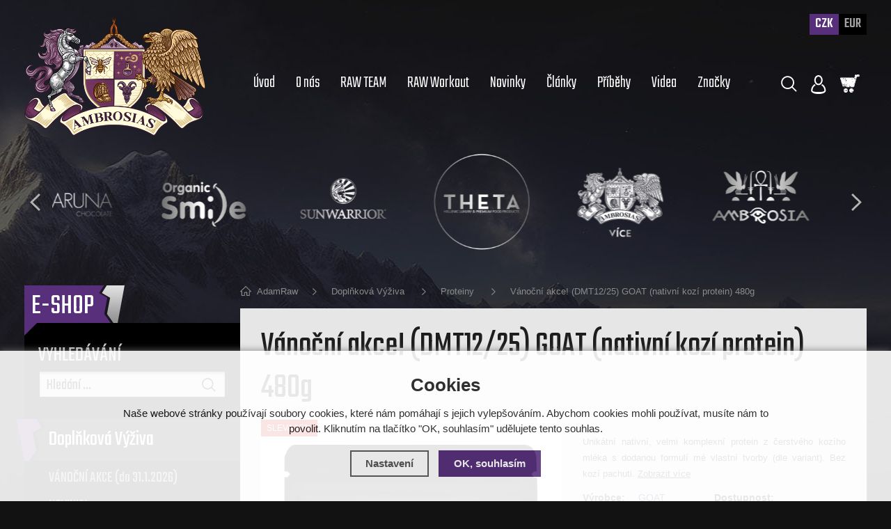

--- FILE ---
content_type: text/html; charset=utf-8
request_url: https://www.adamraw.cz/native-goat-elixir/?mena=czk
body_size: 25651
content:
<!DOCTYPE html>
<html xmlns="http://www.w3.org/1999/xhtml" lang="cs">
   <head>
  <meta charset="utf-8" />
    <meta name="viewport" content="width=device-width, initial-scale=1.0, minimum-scale=1.0, maximum-scale=5.0, user-scalable=no" />
  <meta name="robots" content="noindex, nofollow" />
  <title>Vánoční akce! (DMT12/25) GOAT (nativní kozí protein) 480g | GOAT - AdamRaw</title>
  <meta name="description" content='Unikátní nativní, velmi komplexní protein z čerstvého kozího mléka s dodanou formulí mé vlastní tvorby (dle variant). Bez kozí pachuti.' />
  <meta name="keywords" content='GOAT,Doplňková Výživa,Proteiny,AdamRaw' />
  <meta name="author" content="Shopion.cz" lang="cs" />
  <link rel="stylesheet" type="text/css" href="/css/font.css?v=1.24" />   
  <link rel="stylesheet" type="text/css" href="/css/screen.min.css?v=1769909802" />
  <link rel="stylesheet" href="/css/main.min.css?v=1.72" />
  <link rel="stylesheet" href="/css/check.min.css?v=1.24">  
  <meta name="google-site-verification" content="PgHj0x0HLWYVXihbjJC885DpxnmCddzY8yg4SIdN67c" />  
</head>
<body class="czk hide_border">
<!-- Custom Audience Pixel Code -->
<script>
!function(f,b,e,v,n,t,s){if(f.fbq)return;n=f.fbq=function(){n.callMethod?
n.callMethod.apply(n,arguments):n.queue.push(arguments)};if(!f._fbq)f._fbq=n;
n.push=n;n.loaded=!0;n.version='2.0';n.queue=[];t=b.createElement(e);t.async=!0;
t.src=v;s=b.getElementsByTagName(e)[0];s.parentNode.insertBefore(t,s)}(window,
document,'script','//connect.facebook.net/en_US/fbevents.js'); 
fbq('consent', 'revoke');
fbq('init', '973258098055098');
fbq('track', 'PageView');
</script>
<noscript><img height="1" width="1" style="display:none" src="https://www.facebook.com/tr?id=973258098055098&ev=PageView&noscript=1" /></noscript>
<div class="header-wrap" id="top">
        <header id="header" class="sb-slide">
            <div class="layout-center">
                <div class="middle-box">
                    <div class="table-container">
                        <div class="col logo">
                            <a href="https://www.adamraw.cz"><picture>
                            <source srcset="/images/logo.webp" type="image/webp">
                            <img src="/images/logo.png" alt="AdamRaw" />
                        </picture></a>
                        </div>
                        <div class="col col-menu">
                            <div class="outer-wrap">
                                <div id="menu-space">
                                    <div id="menu">
                                        <div class="menu-wrap">
                                            <ul class="menu">
                                            <li ><a href="/" title="Úvod"><span>Úvod</span></a></li><li ><a href="/o-mne/" title="O nás"><span>O nás</span></a></li><li ><a href="/rawteam/" title="RAW TEAM"><span>RAW TEAM</span></a></li><li ><a href="/raw-workout/" title="RAW Workout"><span>RAW Workout</span></a></li><li ><a href="/novinky/" title="Novinky"><span>Novinky</span></a></li><li ><a href="/clanky/" title="Články"><span>Články</span></a></li><li ><a href="/pribehy/" title="Příběhy"><span>Příběhy</span></a></li><li ><a class="blank" href="https://www.youtube.com/user/Asabado/" title="Videa"><span>Videa</span></a></li><li ><a href="/znacky/" title="Značky"><span>Značky</span></a></li>
                                                <li class="space-submenu">
                                                    <div id="menu-next">
                                                        <a href="#" id="menu-next-button"></a>
                                                        <ul></ul>
                                                    </div>
                                                </li>
                                            </ul>
                                        </div>
                                        <span class="scroll-bg"></span>
                                    </div>
                                </div>
                            </div>
                        </div>
                        <div class="col mobile-search">
                            <a href="#" id="search-toggle"><img src="/images/svg/hledani-mobile.svg" alt="#" /></a>
                        </div>
                        <div class="col account">
                            <div class="account-wrap"><a href="javascript:;" onclick="$.fancybox.close();" data-fancybox data-type="ajax" data-src="/pages/login_quick.php" class="icon" aria-label="Přihlásit se"><img src="/images/svg/prihlaseni.svg" alt="" /></a></div>
                        </div>
                        <div class="col favorite-col" style="display:none">
                          <div class="favorite"><a rel="nofollow" href="/oblibene/">
                            <span><i id="favorite">0</i></span>
                          </a></div>
                        </div>
                        <div class="col basket-info">
                            <div class="wrap">
                                <div class="basket">
                                    <a rel="nofollow" aria-label="Nákupní košík" href="/nakupni-kosik/"><span id="basket_pocet" style="display:none">0</span></a>
                                </div>
                            </div>
                        </div>
                        <div class="col mobile">
                            <a href="#" class="sb-toggle-right mobile-menu"><img src="/images/svg/hamburger.svg?v=1" alt="#" /></a>
                        </div>
                        <div class="col search">
                            <form method="get" action="https://www.adamraw.cz/vyhledavani/" id="search">
                              <div class="naseptavac-wrap"><div id="naseptavacList"><div id="naseptavacDiv" style="visibility: hidden;"></div></div></div>
                              <p><input type="text" name="phrase" id="inp-search" class="" placeholder="Napište, co hledáte ..." aria-label="Vyhledávání" /><button type="submit" class="btn" aria-label="Hledat"></button></p>
                            </form>
                        </div>
                        <div class="overlay-search"></div>
                    </div>
                    <div class="currency">
                      <a rel="nofollow" href="?mena=czk" class="current">CZK</a>
                      <a rel="nofollow" href="?mena=eur">EUR</a>
                    </div>
                </div>
              </div>
        </header>
    </div>  <div id="sb-site" class="web-page"><div class="overlay"></div>
  <div id="cover">
  <section class="section-top">
                <div class="layout-center">
                    <div class="brands">
                        <div class="wrap">
                            <div class="brands-carousel"><div class='item'><a href='/vyrobci/ambrosia/'>
           <picture data-iesrc='/gallery/producers/ambrosia.png'>
                <source srcset='/gallery/producers/ambrosia.webp' type='image/webp'>
                <img src='/gallery/producers/ambrosia.png' alt='' />
            </picture>
           </a></div><div class='item'><a href='/vyrobci/amedei/'>
           <picture data-iesrc='/gallery/producers/amedei.png'>
                <source srcset='/gallery/producers/amedei.webp' type='image/webp'>
                <img src='/gallery/producers/amedei.png' alt='' />
            </picture>
           </a></div><div class='item'><a href='/vyrobci/insan/'>
           <picture data-iesrc='/gallery/producers/insan.png'>
                <source srcset='/gallery/producers/insan.webp' type='image/webp'>
                <img src='/gallery/producers/insan.png' alt='' />
            </picture>
           </a></div><div class='item'><a href='/vyrobci/kolman-brothers/'>
           <picture data-iesrc='/gallery/producers/kolman-brothers.png'>
                <source srcset='/gallery/producers/kolman-brothers.webp' type='image/webp'>
                <img src='/gallery/producers/kolman-brothers.png' alt='' />
            </picture>
           </a></div><div class='item'><a href='/vyrobci/koru/'>
           <picture data-iesrc='/gallery/producers/koru.png'>
                <source srcset='/gallery/producers/koru.webp' type='image/webp'>
                <img src='/gallery/producers/koru.png' alt='' />
            </picture>
           </a></div><div class='item'><a href='/vyrobci/mercola/'>
           <picture data-iesrc='/gallery/producers/mercola.png'>
                <source srcset='/gallery/producers/mercola.webp' type='image/webp'>
                <img src='/gallery/producers/mercola.png' alt='' />
            </picture>
           </a></div><div class='item'><a href='/vyrobci/naive/'>
           <picture data-iesrc='/gallery/producers/naive.png'>
                <source srcset='/gallery/producers/naive.webp' type='image/webp'>
                <img src='/gallery/producers/naive.png' alt='' />
            </picture>
           </a></div><div class='item'><a href='/vyrobci/naturkostbar/'>
           <picture data-iesrc='/gallery/producers/naturkostbar.png'>
                <source srcset='/gallery/producers/naturkostbar.webp' type='image/webp'>
                <img src='/gallery/producers/naturkostbar.png' alt='' />
            </picture>
           </a></div><div class='item'><a href='/vyrobci/orgainic/'>
           <picture data-iesrc='/gallery/producers/orgainic.png'>
                <source srcset='/gallery/producers/orgainic.webp' type='image/webp'>
                <img src='/gallery/producers/orgainic.png' alt='' />
            </picture>
           </a></div><div class='item'><a href='/vyrobci/primal-alchemy/'>
           <picture data-iesrc='/gallery/producers/primal-alchemy.png'>
                <source srcset='/gallery/producers/primal-alchemy.webp' type='image/webp'>
                <img src='/gallery/producers/primal-alchemy.png' alt='' />
            </picture>
           </a></div><div class='item'><a href='/vyrobci/quradea/'>
           <picture data-iesrc='/gallery/producers/quradea.png'>
                <source srcset='/gallery/producers/quradea.webp' type='image/webp'>
                <img src='/gallery/producers/quradea.png' alt='' />
            </picture>
           </a></div><div class='item'><a href='/vyrobci/rosita/'>
           <picture data-iesrc='/gallery/producers/rosita.png'>
                <source srcset='/gallery/producers/rosita.webp' type='image/webp'>
                <img src='/gallery/producers/rosita.png' alt='' />
            </picture>
           </a></div><div class='item'><a href='/vyrobci/toak/'>
           <picture data-iesrc='/gallery/producers/toak.png'>
                <source srcset='/gallery/producers/toak.webp' type='image/webp'>
                <img src='/gallery/producers/toak.png' alt='' />
            </picture>
           </a></div><div class='item'><a href='/vyrobci/totum/'>
           <picture data-iesrc='/gallery/producers/totum.png'>
                <source srcset='/gallery/producers/totum.webp' type='image/webp'>
                <img src='/gallery/producers/totum.png' alt='' />
            </picture>
           </a></div><div class='item'><a href='/vyrobci/walkabout/'>
           <picture data-iesrc='/gallery/producers/walkabout.png'>
                <source srcset='/gallery/producers/walkabout.webp' type='image/webp'>
                <img src='/gallery/producers/walkabout.png' alt='' />
            </picture>
           </a></div><div class='item'><a href='/vyrobci/woldo-health/'>
           <picture data-iesrc='/gallery/producers/woldo-health.png'>
                <source srcset='/gallery/producers/woldo-health.webp' type='image/webp'>
                <img src='/gallery/producers/woldo-health.png' alt='' />
            </picture>
           </a></div><div class='item'><a href='/vyrobci/bhutan-wild-cordyceps/'>
           <picture data-iesrc='/gallery/producers/bhutan-wild-cordyceps.png'>
                <source srcset='/gallery/producers/bhutan-wild-cordyceps.webp' type='image/webp'>
                <img src='/gallery/producers/bhutan-wild-cordyceps.png' alt='' />
            </picture>
           </a></div><div class='item'><a href='/vyrobci/pur-alp/'>
           <picture data-iesrc='/gallery/producers/pur-alp.png'>
                <source srcset='/gallery/producers/pur-alp.webp' type='image/webp'>
                <img src='/gallery/producers/pur-alp.png' alt='' />
            </picture>
           </a></div><div class='item'><a href='/vyrobci/geosilica/'>
           <picture data-iesrc='/gallery/producers/geosilica.png'>
                <source srcset='/gallery/producers/geosilica.webp' type='image/webp'>
                <img src='/gallery/producers/geosilica.png' alt='' />
            </picture>
           </a></div><div class='item'><a href='/vyrobci/asinus-atlanticus/'>
           <picture data-iesrc='/gallery/producers/asinus-atlanticus.png'>
                <source srcset='/gallery/producers/asinus-atlanticus.webp' type='image/webp'>
                <img src='/gallery/producers/asinus-atlanticus.png' alt='' />
            </picture>
           </a></div><div class='item'><a href='/vyrobci/nui/'>
           <picture data-iesrc='/gallery/producers/nui.png'>
                <source srcset='/gallery/producers/nui.webp' type='image/webp'>
                <img src='/gallery/producers/nui.png' alt='' />
            </picture>
           </a></div><div class='item'><a href='/vyrobci/marine-healthfoods/'>
           <picture data-iesrc='/gallery/producers/marine-healthfoods.png'>
                <source srcset='/gallery/producers/marine-healthfoods.webp' type='image/webp'>
                <img src='/gallery/producers/marine-healthfoods.png' alt='' />
            </picture>
           </a></div><div class='item'><a href='/vyrobci/paleo-powders/'>
           <picture data-iesrc='/gallery/producers/paleo-powders.png'>
                <source srcset='/gallery/producers/paleo-powders.webp' type='image/webp'>
                <img src='/gallery/producers/paleo-powders.png' alt='' />
            </picture>
           </a></div><div class='item'><a href='/vyrobci/raws/'>
           <picture data-iesrc='/gallery/producers/raws.png'>
                <source srcset='/gallery/producers/raws.webp' type='image/webp'>
                <img src='/gallery/producers/raws.png' alt='' />
            </picture>
           </a></div><div class='item'><a href='/vyrobci/realconservera/'>
           <picture data-iesrc='/gallery/producers/realconservera.png'>
                <source srcset='/gallery/producers/realconservera.webp' type='image/webp'>
                <img src='/gallery/producers/realconservera.png' alt='' />
            </picture>
           </a></div><div class='item'><a href='/vyrobci/saryu/'>
           <picture data-iesrc='/gallery/producers/saryu.png'>
                <source srcset='/gallery/producers/saryu.webp' type='image/webp'>
                <img src='/gallery/producers/saryu.png' alt='' />
            </picture>
           </a></div><div class='item'><a href='/vyrobci/goat/'>
           <picture data-iesrc='/gallery/producers/goat.png'>
                <source srcset='/gallery/producers/goat.webp' type='image/webp'>
                <img src='/gallery/producers/goat.png' alt='' />
            </picture>
           </a></div><div class='item'><a href='/vyrobci/quinton/'>
           <picture data-iesrc='/gallery/producers/quinton.png'>
                <source srcset='/gallery/producers/quinton.webp' type='image/webp'>
                <img src='/gallery/producers/quinton.png' alt='' />
            </picture>
           </a></div><div class='item'><a href='/vyrobci/aphrodite/'>
           <picture data-iesrc='/gallery/producers/aphrodite.png'>
                <source srcset='/gallery/producers/aphrodite.webp' type='image/webp'>
                <img src='/gallery/producers/aphrodite.png' alt='' />
            </picture>
           </a></div><div class='item'><a href='/vyrobci/eulogia-of-sparta/'>
           <picture data-iesrc='/gallery/producers/eulogia-of-sparta.png'>
                <source srcset='/gallery/producers/eulogia-of-sparta.webp' type='image/webp'>
                <img src='/gallery/producers/eulogia-of-sparta.png' alt='' />
            </picture>
           </a></div><div class='item'><a href='/vyrobci/gornation/'>
           <picture data-iesrc='/gallery/producers/gornation.png'>
                <source srcset='/gallery/producers/gornation.webp' type='image/webp'>
                <img src='/gallery/producers/gornation.png' alt='' />
            </picture>
           </a></div><div class='item'><a href='/vyrobci/the-health-factory/'>
           <picture data-iesrc='/gallery/producers/the-health-factory.png'>
                <source srcset='/gallery/producers/the-health-factory.webp' type='image/webp'>
                <img src='/gallery/producers/the-health-factory.png' alt='' />
            </picture>
           </a></div><div class='item'><a href='/vyrobci/karuna/'>
           <picture data-iesrc='/gallery/producers/karuna.png'>
                <source srcset='/gallery/producers/karuna.webp' type='image/webp'>
                <img src='/gallery/producers/karuna.png' alt='' />
            </picture>
           </a></div><div class='item'><a href='/vyrobci/organic-smile/'>
           <picture data-iesrc='/gallery/producers/organic-smile.png'>
                <source srcset='/gallery/producers/organic-smile.webp' type='image/webp'>
                <img src='/gallery/producers/organic-smile.png' alt='' />
            </picture>
           </a></div><div class='item'><a href='/vyrobci/sunwarrior/'>
           <picture data-iesrc='/gallery/producers/sunwarrior.png'>
                <source srcset='/gallery/producers/sunwarrior.webp' type='image/webp'>
                <img src='/gallery/producers/sunwarrior.png' alt='' />
            </picture>
           </a></div><div class='item'><a href='/vyrobci/theta/'>
           <picture data-iesrc='/gallery/producers/theta.png'>
                <source srcset='/gallery/producers/theta.webp' type='image/webp'>
                <img src='/gallery/producers/theta.png' alt='' />
            </picture>
           </a></div><div class='item'><a href='/znacky/'>
           <img src='/gallery/producers/original/more.png' alt='' />
           </a></div></div>
                        </div>
                    </div>
                </div>
            </section>  <section class="section-main">
  <div class="layout-center">
  <div id="main"><div id="content"><div class="breadcrumbs"><ul itemscope itemtype="http://schema.org/BreadcrumbList" class="bread">
      <li itemprop="itemListElement" itemscope itemtype="http://schema.org/ListItem">
      <a itemprop="item" href="/" title="AdamRaw"><img src="/images/svg/home2.svg" alt="" /><span itemprop="name">Hlavní stránka</span></a>
      <meta itemprop="position" content="1" /></li><li itemprop="itemListElement" itemscope itemtype="http://schema.org/ListItem"><a itemprop="item" class="normal" title="Doplňková Výživa" href="/sportovni-vyziva/"><span itemprop="name">Doplňková Výživa</span></a><meta itemprop="position" content="2" /></li>
          <li itemprop="itemListElement" itemscope itemtype="http://schema.org/ListItem"><a itemprop="item" class="normal" title="Proteiny" href="/sportovni-vyziva/proteiny/"><span itemprop="name">Proteiny</span></a><meta itemprop="position" content="3" /></li>
          
          
          <li>Vánoční akce! (DMT12/25) GOAT (nativní kozí protein) 480g</li></ul></div><div class="clear-x"></div><div class="content-bg"><div itemscope itemtype="http://schema.org/Product">
    
    <h1 class="detail-h1" itemprop="name">Vánoční akce! (DMT12/25) GOAT (nativní kozí protein) 480g</h1>
    <div id="detail-wrap">
    <div id="detail">
    <div class="left-side"><div class="big-image"><div id="detail_photo"><a rel="gallery" class="jqzoom" data-fancybox="gallery" href="https://www.adamraw.cz/gallery/products/middle/3923.png" data-caption='Vánoční akce! (DMT12/25) GOAT (nativní kozí protein) 480g'>
              <picture class="big-image-picture">
                  <source class="big-image-picture" srcset="/gallery/products/middle/webp/3923.webp, /gallery/products/thumbs/webp/3923.webp 640w" type="image/webp">
                  <img class="big-image-picture" itemprop="image" src="/gallery/products/middle/3923.png" srcset="/gallery/products/thumbs/3923.png 640w, /gallery/products/middle/3923.png 1200w" alt="Vánoční akce! (DMT12/25) GOAT (nativní kozí protein) 480g" />
              </picture>
              </a></div><ul class="tag upper"><li><span class="red"><span>Sleva 15%</span></span></li></ul></div><div class="gallery"><div class="item">
              <a rel="gallery" data-fancybox="gallery" href="https://www.adamraw.cz/gallery/products/middle/3924.png" data-caption='Vánoční akce! (DMT12/25) GOAT (nativní kozí protein) 480g - Criollo Kakao'>
              <picture class="gallery_mini">
                  <source srcset="/gallery/products/thumbs/webp/3924.webp" type="image/webp">
                  <img src="/gallery/products/thumbs/3924.png" alt="Vánoční akce! (DMT12/25) GOAT (nativní kozí protein) 480g" />
              </picture>
              <span></span></a></div><div class="item">
              <a rel="gallery" data-fancybox="gallery" href="https://www.adamraw.cz/gallery/products/middle/3925.png" data-caption='Vánoční akce! (DMT12/25) GOAT (nativní kozí protein) 480g - Super Vanilla'>
              <picture class="gallery_mini">
                  <source srcset="/gallery/products/thumbs/webp/3925.webp" type="image/webp">
                  <img src="/gallery/products/thumbs/3925.png" alt="Vánoční akce! (DMT12/25) GOAT (nativní kozí protein) 480g" />
              </picture>
              <span></span></a></div><div class="item">
              <a rel="gallery" data-fancybox="gallery" href="https://www.adamraw.cz/gallery/products/middle/3926.png" data-caption='Vánoční akce! (DMT12/25) GOAT (nativní kozí protein) 480g - Vanilka/Skořice'>
              <picture class="gallery_mini">
                  <source srcset="/gallery/products/thumbs/webp/3926.webp" type="image/webp">
                  <img src="/gallery/products/thumbs/3926.png" alt="Vánoční akce! (DMT12/25) GOAT (nativní kozí protein) 480g" />
              </picture>
              <span></span></a></div><div class="item invisible">
              <a rel="gallery" data-fancybox="gallery" href="https://www.adamraw.cz/gallery/products/middle/4489.png" data-caption='Vánoční akce! (DMT12/25) GOAT (nativní kozí protein) 480g - AKCE! Papája/Ananas'>
              <picture class="gallery_mini">
                  <source srcset="/gallery/products/thumbs/webp/4489.webp" type="image/webp">
                  <img src="/gallery/products/thumbs/4489.png" alt="Vánoční akce! (DMT12/25) GOAT (nativní kozí protein) 480g" />
              </picture>
              <span></span></a></div><div class="item invisible">
              <a rel="gallery" data-fancybox="gallery" href="https://www.adamraw.cz/gallery/products/middle/4490.png" data-caption='Vánoční akce! (DMT12/25) GOAT (nativní kozí protein) 480g - Červený Banán'>
              <picture class="gallery_mini">
                  <source srcset="/gallery/products/thumbs/webp/4490.webp" type="image/webp">
                  <img src="/gallery/products/thumbs/4490.png" alt="Vánoční akce! (DMT12/25) GOAT (nativní kozí protein) 480g" />
              </picture>
              <span></span></a></div><div class="item invisible">
              <a rel="gallery" data-fancybox="gallery" href="https://www.adamraw.cz/gallery/products/middle/4491.png" data-caption='Vánoční akce! (DMT12/25) GOAT (nativní kozí protein) 480g - Matcha'>
              <picture class="gallery_mini">
                  <source srcset="/gallery/products/thumbs/webp/4491.webp" type="image/webp">
                  <img src="/gallery/products/thumbs/4491.png" alt="Vánoční akce! (DMT12/25) GOAT (nativní kozí protein) 480g" />
              </picture>
              <span></span></a></div><div class="item invisible">
              <a rel="gallery" data-fancybox="gallery" href="https://www.adamraw.cz/gallery/products/middle/5303.png" data-caption='Vánoční akce! (DMT12/25) GOAT (nativní kozí protein) 480g - Severská divoká borůvka'>
              <picture class="gallery_mini">
                  <source srcset="/gallery/products/thumbs/webp/5303.webp" type="image/webp">
                  <img src="/gallery/products/thumbs/5303.png" alt="Vánoční akce! (DMT12/25) GOAT (nativní kozí protein) 480g" />
              </picture>
              <span></span></a></div>
      <div class="item more-items"><a href="#"><img src="/images/gallery.png" alt="" /><span><strong>
      <span><i>+ 4 další</i></span></strong></span></a></div>
      </div><div class="clear-x"></div><div style="display:none" itemprop="brand" itemscope itemtype="http://schema.org/Brand"><span itemprop="name">GOAT</span></div>
    <span style="display:none" itemprop="sku">GOD3</span>
    </div>
    
		<div class="right-side">
    
    <div style="display:none" itemprop="description">Unikátní nativní, velmi komplexní protein z čerstvého kozího mléka s dodanou formulí mé vlastní tvorby (dle variant). Bez kozí pachuti.</div>
    <div class="seodesc"><p>Unikátní nativní, velmi komplexní protein z čerstvého kozího mléka s dodanou formulí mé vlastní tvorby (dle variant). Bez kozí pachuti. 
    <a onclick="$('body,html,document').animate({scrollTop : ($('.tabs1').position().top)},1000);setDetailBox(1,419);return false;" href="#">Zobrazit více</a></p></div>
    <div class="detail-box"><div itemprop="offers" itemscope itemtype="http://schema.org/Offer">
    <span style="display:none" itemprop="url">https://www.adamraw.cz/native-goat-elixir</span>
    <br /><div class="info">
          <div>
          <table>
          <tr><td style="width:80px">Výrobce:</td><td class="info_value"><span class="onlymobile">Výrobce: </span><a href="/vyrobci/goat/sportovni-vyziva/">GOAT</a></td></tr>
          <tr><td class="firstrow">Kód:</td><td class="info_value"><span class="onlymobile">Kód: </span><span id="detail_number">GOD3</span></td></tr>
          </table></div><div><div class="firstrow"><strong>Dostupnost:</strong></div>
          <div class="availability" id="detail_store">
          <span  style="color:#008000">
          <!--<img src="/images/svg/skladem.svg" alt="" />-->
          <link itemprop="availability" href="http://schema.org/InStock" />
          <strong>skladem</strong>
          </span>
          
          
          </div>
        </div>
    </div><form method="post" action="#"><input id="productid" type="hidden" value="419" name="dokosiku" /><div class="price-box"><div id='detail_price'><div><span class="original-price">1 299 Kč</span></div><div id="main_price" class="price" itemprop="price" content="974">974 Kč</div>
      <div class="price-nodph">včetně 12 % DPH</div><meta itemprop="priceCurrency" content="CZK" />
      <input type="hidden" id="calc_mena" value="Kč" />
      <input type="hidden" id="calc_mena_kurz" value="1" />
      <input type="hidden" id="calc_vat" value="1" />
      <input type="hidden" id="calc_sale" value="1" />
      <input type="hidden" id="calc_basicprice" value="974" /></div></div><div class="variant"><table><tr><td>
           <label for="varianta">Příchuť:</label></td><td>
           <div class="select-style"><select aria-label="Příchuť" name="varianta" id="varianta" onchange="checkProductVariantData(419,this)">
           <option value="">--- Zvolte variantu ---</option><option value="89">Vanilka/Skořice (skladem)</option><option value="163">Super Vanilla (skladem)</option><option value="224">Matcha (skladem)</option><option value="273">Severská divoká borůvka (skladem)</option><option value="166">Natural (čistý protein bez formule) (není skladem)</option><option value="90">Criollo Kakao (není skladem)</option><option value="26">Červený Banán (není skladem)</option><option value="225">Papája/Ananas (není skladem)</option></select></div></td></tr></table></div><div class="btn-wrap" id="detail_submit">
          
            <div class="spinner-wrap">
                <div class="input-group spinner">
                    <input aria-label="Počet" type="text" value="1" id="det_input" class="form-control">
                    <div class="input-group-btn-vertical">
                        <div class="btn btn-default"></div>
                        <div class="btn btn-default"></div>
                    </div>
                </div>
                <button type="submit" class="buy_detail buy upper">Koupit</button>
            </div>
            
            <div class="clear-x"></div>
            </div></form></div><div class="wrap"><div class="rating"><div class="my-rating rating_of_products"><div class="ratingblock">
    <ul class="unit-rating" style="width:120px">
    <li class="current-rating" style="width:118.32px">4.93/5</li><li>1</li><li>2</li><li>3</li><li>4</li><li>5</li></ul></div><div style="display:none" itemprop="aggregateRating" itemscope itemtype="http://schema.org/AggregateRating"><span itemprop="ratingValue">4</span>/5 (počet: <span itemprop="reviewCount">450</span>)</div></div> <a href="#" onclick="$('body,html,document').animate({scrollTop : ($('.tabs1').position().top)},1000);setDetailBox(7,419);return false"><span class="rate-count"><strong>4.9/5</strong>  (450 recenzí)</span></a></div></div></div></div></div>
		<a name="location"></a><div class="tabs1">
                                <div id="tab-container" class="tab-container">
                                    <ul class='etabs'>
			<li id="li_1" class="tab"><a class="active" href="" onclick="setDetailBox(1,419);return false;">Popis</a></li>
      <li id="li_7" class="tab"><a href="" onclick="setDetailBox(7,419);return false;"><span>Recenze (450)</span></a></li>			      <li id="li_4" class="tab"><a href="" onclick="setDetailBox(4,419);return false;">Poslat dotaz</a></li>                         
			<li id="li_6" class="tab"><a href="" onclick="setDetailBox(6,419);return false;">Hlídací pes</a></li>    </ul>
       <div class="clear-x"></div><div class="cont" id="detailcontent"><div class="row">                         
                                  
	<div class="col-100"><p style="text-align: center;"><span style="text-decoration: underline;"><em><strong>MEGA AKCE DMT 12/25 do vyprodání šarže! (NEPLATÍ PRO VO B2B!).</strong></em></span></p>
<p style="text-align: center;"><span style="text-decoration: underline;"><em><strong>Nová varianta Nordic wild bilberry není dostupná pro VO B2B ani partnerské slevy.</strong></em></span></p>
<p style="text-align: center;"><em><strong>***</strong></em></p>
<p style="text-align: center;"><strong>*** !! POZOR právě proběhla <span style="text-decoration: underline;">mikrobiální analýza a veškeré goaty s DMT 12/25 byly oficálně prodlouženy do 4/26</span> DMT 12/25 tedy ignorujte i přestože je na spodní etiketě produktu !! ***</strong></p>
<p style="text-align: center;"><strong>***</strong></p>
<p style="text-align: center;"><strong><span style="text-decoration: underline;">!! POZOR SKLADEM NOVÉ GOAT SHAKERY V ZAVÁDĚCÍ AKCI: <a href="/vyhledavani/shaker/">https://www.adamraw.cz/vyhledavani/shaker/</a></span></strong></p>
<p style="text-align: center;"><img src="/userfiles/GOAT/the%20goat%20thumb.png?1698776354941" alt="" width="921" height="422"></p>
<p style="text-align: center;"><strong>Všechno ohledně tohoto podpisového produktu je na nejvyšší úrovni a bez kompromisu - na trhu neexistuje ani podobný, srovnatelný produkt tohoto typu. Chybí snad už jen balení do fialového skla - což by však vzhledem k povaze a spotřebovosti produktu nebylo příliš šťastné řešení. Není v moci ani účelu žádného výrobce na světě, vytvořit tak kvalitní a cenný obsah, jaký skrývá the GOAT (zkrátka se to firmám zcela neoplatí). Použili jsme ty nejlepší a nejdražší suroviny a koření bez ohledu na náklady a nízkou maržovost finálního produktu. The GOAT je čistě srdcovým produktem a bez srdcového, rozum postrádajícího přístupu, kde jsou zisky na posledním místě a top obsah na prvním, by nikdy nevznikl a nevstoupil na trh. </strong><strong>Vytvořil jsem ho vlastně zejména sám pro sebe a nejbližší. Hl. nativní surovinu jsem nechal vyrobit exkluzivně na zakázku z čerstvého farmářského kozího mléka a nemá ji nikdo jiný na světě.</strong></p>
<p style="text-align: center;"><strong><img src="/userfiles/GOAT/goatthumb.png?1727368196864" alt="" width="1333" height="681"></strong></p>
<p style="text-align: center;"><strong>Na základě více než 15ti let zkušeností v oblasti lidské výživy, doplňků stravy a sportu byl the GOAT vytvořen zejména jako vysoce hodnotná a vhodnější alternativa ke konvenčním proteinovým produktům z kravského mléka se sladidly a aditivy. Prémiový nativní protein vyrobený filtrací přímo z čerstvého kozího mléka od speciálního plemene bez kozí pachuti a běžného aroma konvenčních kozích mléčných výrobků je nejlepší a nejčistší možnou kozí bílkovinnou surovinou se zcela nedotčeným poměrem kozího výhradně A2 typu kaseinu a kozí syrovátkové bílkoviny přesně tak, jak je přirozeně najdeme v čerstvém kozím mléce. Vyrobeno bez denaturace a zcela bez umělých aditiv pro maximální, panensky čistou výživu bez zatížení trávícího ústrojí. Kozí mléko slouží jako potrava lidí od dávných dob a svým složením je blíže lidskému mateřskému mléku díky čemuž je pro člověka také lehčeji stravitelné a velmi často je bez problému snášeno i lidmi s citlivostmi na kravské aj. mléčné produkty s běžně vysokým obsahem A1 kaseinu a větších tukových globulí. Produkt neobsahuje žádná sladidla, emulgátory, barviva, aromata a balastní látky, je GMO free a je 100% naturální a nativní, přirozeně velmi bohatý na alkalické minerály a plnohodnotné bílkoviny.</strong></p>
<p style="text-align: center;"><span style="text-decoration: underline;"><strong>Ochucené varianty představují defakto koupi deseti doplňků stravy v jednom (protein, d3, b-komplex, k2, zinek, hořčík, vápník, 2fl HMO, mct tuk, koření/ochucující plody/složka).</strong></span></p>
<p style="text-align: left;"><strong>Raw´s Native Goat Protein Elixir AKA the GOAT má aktuálně 8 variant:</strong></p>
<ol>
<li style="text-align: left;"><strong>Natural - je zcela BEZ dodané elixir formule/ingrediencí jako mají ostatní varianty (viz níže) a jde tedy o čistý nativní proteinový prášek z kozího mléka bez ničeho dalšího - pro univerzální použití</strong></li>
<li style="text-align: left;"><strong>Criollo Kakao - elixír s dodanou formulí a ochucený prémiovým kakaem Criollo</strong></li>
<li style="text-align: left;"><strong>Super Vanilka - elixír s dodanou formulí a ochucený prémiovou organickou raw černou perlovou vanilkou z Tahiti</strong></li>
<li style="text-align: left;"><strong>Vanilka/Skořice - elixír s dodanou formulí a ochucený prémiovou vanilkou bourbon z Madagaskaru a pravou Cejlonskou skořicí</strong></li>
<li><strong>Červený banán - elixír s dodanou formulí a ochucený vysokým obsahem červených banánů nejvyšší kvality</strong></li>
<li style="text-align: left;"><strong>Papája/Ananas - elixír s dodanou formulí a ochucený vysokým obsahem nejdražší mrazem sušené fúze papáji a ananasu</strong></li>
<li style="text-align: left;"><strong>Matcha - elixír s dodanou formulí a ochucený vysokým obsahem nejkvalitnější organické Okumidori Matcha z Japonska</strong></li>
<li style="text-align: left;"><strong>Severská divoká borůvka - elixír s dodanou formulí a ochucený nejunikátnější i nejcennější borůvkovou kvintesencí na trhu</strong></li>
</ol>
<p style="text-align: center;"><strong>Ochucené varianty elixírů (2.-8.) jsou obohacené o prebiotická vlákna zastoupená přirozeně v lidském mateřském mléce (2fl HMO), stabilní mct tuky a komplex vitamínů a minerálů pro maximální výživu, synergii a absorpci všech látek bez zatížení trávícího ústrojí. Všechny varianty neobsahují žádná sladidla, barviva, aromata a balastní látky, jsou GMO free a 100% naturálně a poctivě ochuceny jen nejkvalitnějšími a nejdražšími ingrediencemi, dle variant příchutí:</strong></p>
<p style="text-align: center;"><strong><img src="/userfiles/GOAT/Kakao.png?1722718540031" alt="" width="603" height="302"></strong></p>
<p style="text-align: center;"><strong>CRIOLLO KAKAO: </strong>Ochuceno masivním obsahem pravého Criollo kakaa premium - nejdražší a znalci vyhledávanou odrůdou prapůvodního ’’pokrmu bohů’’ (Theobroma cacao) z dědictví Mayů, ceněnou pro tak delikátní a bohatou chuť, aroma a také pro mimořádně vysoký obsah antioxidantů, flavonoidů a minerálů i stopových prvků. Několikanásobná cena pravého premium Criollo kakao prášku ve srovnání s běžně používaným kakaem do proteinových produktů mě jakožto milovníka řemeslných čokolád a Criollo bobů neodradila osobně zajistit, vybrat a použít ten nejchutnější a nejaromatičtější Criollo prášek na trhu. Doporučuji dohledat si celé složení (200+ látek) a efekty kvalitního kakaa pro organismus z jiných informačních zdrojů. Zde nemohou být mnohá fakta uvedena kvůli legislativě EU.</p>
<p style="text-align: center;"><img src="/userfiles/GOAT/Vanilka.png?1722718569997" alt="" width="603" height="340"></p>
<p style="text-align: center;"><strong>VANILKA/SKOŘICE: </strong>Na ochucení je zcela originálně přidáno pouze prvotřídní koření - cejlonská skořice a pravá mletá vanilka bourbon, která sice šokuje svou cenou (přes 10.000 Kč/kg), ale 100% stálo za to ji použít místo jakýchkoli umělých napodobenin, prázdných aromat, sladidel nebo jiných aditiv. Výsledkem je dosažení zcela přírodního ochucení produktu s bonusem dalších benefitů těchto vzácných koření - jde o alkalické a antibakteriální zdroje vlákniny, antioxidantů a aktivních látek typu cinnamaldehyd, epikatechin, vanillin, kyselina vanilová a dalších, jež mají mnoho specifických efektů, které doporučuji si dohledat na internetu a/nebo v literatuře. Studie porovnávaly účinnost antioxidantů ve 26 druzích koření a konkrétně skořice vyšla jednoznačně jako jeden z nejlepších antioxidantů a ve srovnání porazila oregano i česnek. V této příchuti účelně převažuje chuť skořice.</p>
<p style="text-align: center;"><img src="/userfiles/GOAT/Super-vanilka.png?1722718596430" alt="" width="604" height="281"></p>
<p style="text-align: center;"><strong>SUPER VANILKA: </strong>Zde jsme použili štědré množství pravděpodobně nejdražších mletých vanilkových lusků na světě (černý tzv. "perlový" prášek z nich) v organické a raw kvalitě z Tahiti (tahitensis vanilla). Tuto speciální vanilku používají mj. například světový kuchaři pro tvorbu nejluxusnějších vanilkových dezertů a zmrzlin pro šejky v Emirátech, na super-vanilkové zmrzliny v nejlepších světových hotelech apod. Její cena je 1300 eur za kilogram a stejně jako nejkvalitnější bourbon ve variantě vanilka/skořice jde o super-antioxidant a zdroj unikátních<strong> </strong>látek, fytochemikálií, vitamínů a minerálů avšak s tím, že její nezaměnitelné aroma a chuť, pro kterou je tak vyhledávaná - obsahuje kromě hluboké vanilkové chuti taky sladké noty letních třešní, švestek, zralého ovoce, lékořice, karamelu a badyánu, dubu a čokolády! Veškeré aplikace a efekty této užasné suroviny, nejkvalitnější vanilky a jejích látek (vanillin, kyselina vanilová a dalších..) zde bohužel nemohou být uvedeny, musíte hledat sami v jiných zdrojích.</p>
<p style="text-align: center;"><img src="/userfiles/GOAT/Red%20banana.png?1722718638291" alt="" width="603" height="340"></p>
<p style="text-align: center;"><strong>ČERVENÝ BANÁN: </strong>Je ochucen vysokým obsahem unikátního, na zakázku produkovaného RAW prášku z indických červených banánů nejvyšší kvality a čistoty (kategorizovaného pro miminka/baby-formule od 6 měsíců). Tato výživná exotická přísada poskytuje produktu kromě své pravé a bohaté banánové chuti a aroma také koncentrované živiny, jako jsou elektrolyty (zejména draslík), vláknina, vitamíny a antioxidanty. Jsou bohatým zdrojem zejm. unikátních barevných antioxidantů jako jsou karoteny, lutein, zeaxanthin, anthocyaniny, vitamín C a další! Mají také vysoký obsah prebiotické vlákniny a nižší glykemický index. Tyto luxusní plody s chuťovými notami zejm. banánu (ale i bylin a divokých jahod!) svými živinami podporují celkovou vitalitu těla od očí, přes srdce a další svaly i celý pohybový aparát až po kůži, vlasy, hormonální a trávící balanc a silnou imunitu. Vzácný červený klenot!</p>
<p style="text-align: center;"><img src="/userfiles/GOAT/Papaja_ananas.png?1722718726503" alt="" width="603" height="340"></p>
<p style="text-align: center;"><strong>PAPÁJA/ANANAS: </strong>Je<strong> </strong>ochucena skutečně vysokým obsahem nejdražší mrazem sušené fúze papáji a ananasu, přirozeně velmi bohatých na své legendární proteolytické enzymy, ale také mj. na četné antioxidanty, vitamíny a karoteny, minerály a stopové prvky a zejména dodávajících produktu svou pravou, osvěžující a exotickou chuť pro tak delikátní a bohaté aroma. Přirozeně obsažené enzymy byly ještě navíc zvýšeny přidáním dalšího bromelainu a papainu (paradoxně, jejich naturální obsah ze samotných lyofilizovaných plodů v produktu je mnohonásobně vyšší, nemůže však být deklarován na obalu). Produkt je navržen tak, aby každá jedna dávka představovala kromě the Goat formule a nejkvalitnějších kozích bílkovin celou hrst! čerstvého ovoce papáji a ananasu (lyofilizace z úplně čerstvých prémiových plodů proběhla těsně před výrobou finálního produktu the Goat a zachovává maximum původních živin netknuté - čerstvěji už to nejde). Konkrétní lyo prášek, který byl použit je tak prémiový, čerstvý a kvalitní, že jako surovina stál více než samotný nativní kozí protein! <em>Pozor, tuto variantu je opravdu třeba pít okamžitě po namíchání a bez prodlevy (je velkým uvedeno i přímo na etiketě) kvůli aktivitě četných enzymů, které po rozmíchání mohou jinak již během pár minut způsobit zhořknutí nebo zdrcnutí koktejlu.</em></p>
<p style="text-align: center;"><img src="/userfiles/GOAT/Matcha.png?1722719492042" alt="" width="606" height="282"></p>
<p style="text-align: center;"><strong>MATCHA: </strong>Je zatím nejdůmyslnější variantou the GOAT elixíru a prvním proteinem na světě, ochuceným, energizovaným a oživeným masivním obsahem (7% neboli 33,6g na balení/1,76g na dávku!) hluboce zelené - nejkvalitnější organické (JAS) Okumidori Matcha z Japonska. Tato nejvyšší 1A ceremoniální soutěžní jakost matcha, pravidelně sbírající top ocenění za kvalitu i chuť po celém Japonsku dodává produktu svou vyváženou a osvěžující chuť zeleného práškového čaje kultivaru Okumidori (奥緑) s hlubokým umami. Tato vysoce cenná přísada je přirozeně plná antioxidantů, chlorofylu, l-theaninu, vitamínů, minerálů a dalších osvěžujících živin, jež dokáží v synergii s nativním kozím proteinem a přidanou formulí the GOAT okamžitě poskytnout stabilní energii, duševní jasnost a hlavně komplexní výživu k řešení jakékoli výzvy. <strong>Tato varianta obsahuje přirozeně (nikoli přidaný) kofein zeleného čaje (viz. složení).</strong> Je navržena tak, aby byla každá dávka rovna jednomu plnohodnotnému šálku té nejkvalitnější Matcha, avšak jako fúze s proteinem a tedy defacto "proteinové, prémiové matcha latte". Tuto variantu nejvíce ocení jen skuteční znalci a gurmáni. Více: <a href="/organicka-1a-okumidori-matcha-japonsko-30g/">https://www.adamraw.cz/organicka-1a-okumidori-matcha-japonsko-30g/</a></p>
<p style="text-align: center;"><strong><img class="img-fluid" src="/userfiles/Boruvka_PRICHUT.png" width="541" height="306" data-fm="true"></strong></p>
<p style="text-align: center;"><strong>SEVERSKÁ DIVOKÁ BORŮVKA: </strong>Tato nejnovější a nejnáročnější varianta the GOAT elixíru je alchymistickým klenotem s nejunikátnější i nejcennější borůvkovou kvintesencí na trhu. Tato doslova kvintesence - byla vytvořena na zakázku odbornou raw kryodesikací 100% šťávy divokých organických severských lesních borůvek z Finské divočiny a v každém balení tvoří ekvivalent i sílu neuvěřitelných <strong>5 KG!</strong> takovýchto čerstvých borůvek, ze kterých byla vytvořena. Princip této jedinečné varianty je, že každá jedna dávka (kromě nejlepšího kozího proteinu světa a živin celé RAW formule) doručí koncentrovaný borůvkový ekvivalent i sílu <strong>čtvrt kilogramu!</strong> nejlepších lesních borůvek světa. Ty jsou přirozeně velmi bohaté na své legendární antioxidanty (zejm. antokyany), vitamíny, minerály a stopové prvky a zejména dodávají produktu svou pravou, osvěžující a hlubokou chuť.</p>
<p style="text-align: center;"><strong>***</strong></p>
<p style="text-align: center;"><strong>Produkt jsem navrhl osobně jako alternativu ke všem konvenčním proteinovým produktům z kravského mléka s umělými sladidly a aditivy, které běžně vidím jak u profesionálních tak rekreačních sportovců a mladých atletů. OCHUCENÉ VARIANTY MAJÍ NIŽŠÍ OBSAH BÍLKOVIN ZCELA ÚČELNĚ - DÍKY VELMI VYSOKÉMU OBSAHU (AŽ 30%) PŘIDANÝCH PŘÍRODNÍCH SUROVIN KONKRÉTNÍCH PLODŮ K OCHUCENÍ (ano, tak moc je potřeba aby byl produkt jen úplně přírodně a bez balastu či aromat a umělých ochucovadel skutečně poctivě ochucen). DÍKY TOMU, MAJÍ ÚČELNĚ JEŠTĚ NIŽŠÍ tzv. <span style="text-decoration: underline;">PRAL (POTENTIAL RENAL ACID LOAD)</span> HODNOTU (KTEROU MÁ I TAK ZÁKLADNÍ SUROVINA NAŠEHO NATIVNÍHO KOZÍHO PROTEINU MNOHEM NIŽŠÍ NEŽ BĚŽNÉ PROTEINY) A JSOU TEDY MINIMÁLNÍ ZÁTĚŽÍ PRO TRÁVÍCÍ TRAKT A ZEJM. LEDVINY VE SROVNÁNÍ S VĚTŠINOU ŽIVOČIŠNÝCH PRODUKTŮ A KONVENČNÍCH PROTEINŮ A PŮSOBÍ TAK VÍCE NEUTRÁLNĚ/ALKALICKY.</strong></p>
<p style="text-align: center;"><strong>Plnou a smetanovou chuť produktu dodává čistota a kvalita použitých surovin a obsah mct tuku.</strong></p>
<p style="text-align: center;"><strong>Jelikož jsem nechtěl produkt zbavovat přirozených mikroživin, jako je mléčný tuk a laktóza - tak je zcela nevhodný pro všechny, kdo jsou citliví na mléčný cukr. Lidský organismus je při řádném kojení nejdéle ze všech savců schopen ze syrové laktózy lidského mateřského mléka po dobu kojení nejen brát potřebnou energii, ale také s ní budovat svůj mikrobiom a základní imunitní systém i kolonie laktobacilů a bifidobakterií. Zdravý lidský mikrobiom, který nebyl nabourán špatnou stravou, léky, chemií apod. je schopen bez problému trávit laktózu (i z pasterizovaných zdrojů) celý svůj život a je pro něj také mnohem vhodnější než například fruktóza, sacharóza (50/50 glukoza a fruktoza) nebo rafinovaná glukóza apod. zdroje energie, které lidé denně spotřebovávají. Je třeba si uvědomit, že za správných podmínek funguje laktóza také jako prebiotikum (a to nejen u miminek při kojení). Proto, pokud máte jakýkoli problém s laktózou, doporučuji se zaměřit na obnovu zdraví a bakteriálního složení svého mikrobiomu a maximální eliminaci patogenních cukrů, které jsou na rozdíl od laktózy toxické pro játra.</strong></p>
<p style="text-align: center;"><strong>Výrobek je velmi naturální a superčistý. Neobsahuje žádná zbytečná aditiva a dokonce ani emulgátor (běžně se používá např. sójový lecitin). Vysoce kvalitní kozí protein je nativní, zpracovaný šetrným způsobem, čímž si zachovává nejvýživnější látky.</strong> <span style="text-decoration: underline;"><strong>Produkt obsahuje nejlepší formy vitamínů D a K, bioaktivní B komplex</strong></span><strong> a unikátní drahá prebiotika 2FL, která jsou přirozeně obsažena v našem lidském mateřském mléce. V aktuální verzi je použito 4x! více 2FL než v té původní (2g na dávku místo 0,5g na dávku), což je ekvivalent celého doplňku stravy 2FL v každém jednom balení Native Goat Elixíru!</strong> <span style="text-decoration: underline;"><strong>To vše, dává dohromady po vzoru lidského mléka prebiotický, skvěle chutnající nativní naturální protein, plnotučnou jemnou mléčnou chuť a ohromné množství živin. Proto to není jen Protein, ale jakýsi “Elixír”.</strong></span></p>
<div style="text-align: center;"><img src="/userfiles/GOAT/b-komplex.png?1698784926504" alt="" width="554" height="312"></div>
<div style="text-align: center;"><em>Celý bioaktivní B-komplex vč. Quatrefolic aktivní kyseliny listové je jedním z posledních vylepšení nejnovější šarže produtu</em></div>
<p style="text-align: center;"><strong>Samozřejmostí je tedy použití kozího zdroje, který je ze všech dostupných mlék svým složením nejblíže lidskému mateřskému + dodatek minerálů, vitamínů D3+K2, které by měli dle mého osobního mínění být u proteinů naprostou samozřejmostí (ano bohužel nikdy nejsou) nejen proto, že bývají často deficitní, ale hlavně proto (a to si opravdu málokdo uvědomuje) že všechny mléčné/syrovátkové proteinové přášky jsou <span style="text-decoration: underline;">velmi bohatým zdrojem vápníku</span>, <span style="text-decoration: underline;">který bez těchto vitamínů zkrátka Váš organismus nevyužije správně.</span> Tato problematika se také vztahuje na všechny mléčné potraviny a produkty na trhu, které nejsou od pastvených zvířat a/nebo byly odtučněny a tímpádem klíčový vit. K2 nemohou přirozeně obsahovat.</strong></p>
<p style="text-align: center;"><strong>Vše jsem navrhl pro výsledný, dobře vyrovnaný poměr a alkalické působení</strong> produktu bez běžného rizika silné demineralizace organismu, kterou způsobuje skoro každý konvenční proteinový produkt na trhu (zejména izoláty, které mohou dokonce způsobovat při dlouhodobém užívání kromě známého vypadávání vlasů a zubního kazu i ledvinové a jaterní potíže). <strong>Jedna dávka produktu obsahuje celých 392,5-625mg (dle varianty) kvalitního Vápníku!</strong> Protein je při samostatném a správném užití perfektně a lehce stravitelný a nezatěžuje organismus. Díky komplexnímu složení Vaše zuby ani vlasy neoslabí, ale spíše zesílí.</p>
<p style="text-align: center;"><span style="text-decoration: underline;"><strong>Přestože jde o kozí protein tak jeho špičková kvalita a specifické plemeno koz, od kterých se získává zaručuje 100% absenci běžně neoblíbené kozí pachuti a samozřejmě vylučuje automaticky problematiku s kravskými produkty, A1 typem kaseinu, většími tukovými globulemi kravského mléka atd..</strong></span><strong> Jde o vyjímečně dobře stravitelný protein s bonusovým komplexem aktivních živin, vitamínů a minerálů, prebiotik a dalších látek.</strong></p>
<p style="text-align: center;"><span style="text-decoration: underline;"><strong>Proč jsem navíc do formule přidal MCT tuk (kromě důvodu, že jsem přidal "v tucích rozpustné vitamíny" D3 a K2) ???</strong></span></p>
<p style="text-align: center;">Doktoři Ray Peat, Weston Price a mnoho dalších kapacit dokázali a zkoumali prospěšnost nasycených tuků včetně MCT. Pravda např. kokosového oleje je zřejmá každému, kdo studoval zdravotní stav obyvatel tradičních tropických kultur, ve kterých je kokosový olej základem výživy již po tisíce let. Už v roce 1930 cestoval zubař Dr. Weston Price po jižním Pacifiku a zkoumal tradiční způsoby stravování a jejich vliv na zdraví obecně a zejm. pak stav zubů. Objevil, že strava bohatá na kokos byla zdravá a vyvážená i přes extrémně vysoký obsah tuku. Srdeční choroby se prakticky nevyskytovaly. Mnohé studie na obyvatelstvu Pacifických ostrovů, které získává 30-60% veškerého příjmu kalorií z plně saturovaného kokosového oleje, vykazují téměř nulové množství kardiovaskulárních nemocí. Ve skutečnosti neexistuje žádný důkaz, že by přirozeně vysoce nasycené tuky(bez obsahu pufa) měly jakýkoliv škodlivý vliv.</p>
<p style="text-align: center;">Díky 60 let trvající negativní propagandě a mýtům vůči přirozeně nasyceným olejům, byste asi odhadovali, že tyto komunity budou postiženy ucpanými arteriemi, obezitou a srdečními nemocemi. Není tomu tak. Naopak správné nasycené tuky vč. kokosového oleje ukazují vitální efekt pro tělo.</p>
<p style="text-align: center;"><img src="/userfiles/GOAT/coconut_mct.jpg?1634085297148" alt="" width="420" height="321"></p>
<p style="text-align: center;"><strong>Proč sportovci používají MCT tuk?</strong><br>Rychlý nástup čisté energie. MCT jsou obzvláště přínosným doplňkem při fyzické námaze, vzhledem k jejich vysokému obsahu energie, vysoké rychlosti absorpce a rychlé metabolické přeměně do buněčné energie. <strong>Navíc MCT mohou být rychle mobilizovány v období zotavení po cvičení, aby obnovily svaly a zabránily rozpadu bílkovin, ke kterému může dojít, když má tělo maximální nároky a využívá energetické rezervy těla.</strong></p>
<p style="text-align: center;">MCT TUKY snadno pronikají buněčnými membránami a nepotřebují speciální enzymy k tomu, aby je tělo efektivně využilo.</p>
<p style="text-align: center;"> MCT se přímo v játrech okamžitě mění v energii, spíš než by se ukládaly v podobě tuku.</p>
<p style="text-align: center;"> MCT jsou snadno stravitelné, podporují metabolismus a snadno se mění v energii.</p>
<p style="text-align: center;">Několik studií ukázalo, že MCT mohou zlepšit fyzický a atletický výkon. <strong>Osobně mám perfektní zkušenost s používáním mct tuku kolem tréninků k proteinu. V ketóze je to pak opravdu energetická rozbuška a perfektní stimulatnt. Tento protein sám používám (ano vím velmi nestandartně) PŘED tréninkem, jakož jsem již roky využíval jiné značky, protože mi před tréninkem komplexní protein sedí jako lehká svačina a přitom dodá potřebné živiny i energii a nezatíží mě na workoutových pohybech. Navrhl jsem ho tedy s dodatkem MCT právě i pro použití kolem tréninků, protože tak to dělám s úspěchem sám. Je však ideální k užití naprosto kdykoli během dne. Velmi oblíbený je ihned ráno nebo naopak před spaním, jako lehká večeře.</strong></p>
<p style="text-align: center;"> <strong>Navíc, výzkum ukázal, že díky svému metabolickému efektu zvyšuje mct olej aktivitu štítné žlázy. A asi jste slyšeli, že tzv. „líná“ štítná žláza je jedním z důvodů, proč se některým lidem nedaří zhubnout i přes veškerou snahu. Kromě ztráty nadváhy jsou i další výhody povzbuzení metabolismu – urychlí se i proces regenerace. Buňky se rychleji regenerují, nahrazují se staré buňky a celkový imunitní systém lépe funguje.</strong></p>
<p style="text-align: center;"><strong><span style="text-decoration: underline;">Tento produkt navíc obsahuje 160-573mg/100g (dle příchutě) nejdůležitějšího minerálu všech špičkových atletů - hořčíku (cca 70% v chelátové formě, zbytek naturálně obsažen v samotném kozím proteinovém prášku a criollo kakau)</span> a má v sobě ještě díky dalšímu dodatku chelátu zinku tak v podstatě skrytě (ale účelně) zabudovaný známý ZMA (MZB) produkt, který je velmi oblíbený ve fitness sféře a mezi kulturisty (více informací k této kombinaci si najděte na internetu nebo v literatuře). Znalce možná napadne fakt, že vysoký obsah vápníku zákonitě sníží vstřebání zinku a nedoporučuje se - to je pravda, sníží ho částečně, ale nezabrání mu úplně, proto je produkt vhodný také na noc - jednak obsahuje jak rychle, tak pomaleji vstřebatelné bílkoviny a jednak působí jako slabší ZMA. Produkt také obsahuje kompletní B-komplex vitamínů v bioaktivních formách vč. quatrefolicu (viz níže).</strong></p>
<p style="text-align: center;"><span style="text-decoration: underline;"><strong>Produkt obsahuje masivní dávku 2’-FL!</strong></span></p>
<p style="text-align: center;"><strong>Aktuálně 4x více než v původní receptuře - z 8g na neuvěřitelných 32g 2’-Fukosyllaktózy (2’-FL) v každém balení produktu, pro maximální efekt a podporu!</strong></p>
<p style="text-align: center;"><strong>2’-FL je oligosacharid, přesněji, fukosylovaný neutrální trisacharid složený z jednotek L-fukózy, D-galaktózy a D-glukózy. Jedná se o nejčastěji používaný oligosacharid lidského mléka (HMO), který se přirozeně vyskytuje v mateřském mléce, tvoří asi 30% všech oligosacharidů lidského mléka. 2’-FL byla poprvé objevena v 50. letech minulého století v mateřském mléce. Oligosacharidová primární izolační technika se používá od roku 1972.</strong></p>
<p style="text-align: center;"><strong><img src="/userfiles/Ruzne/feda.png" alt="" width="765" height="248"></strong></p>
<p style="text-align: center;">2’-FL je univerzální a zcela unikátní prebiotický sacharid pro užití v jakémkoli věku. Je to jedinečná sloučenina pocházející z mateřského mléka. Střevní flóra je důležitým hráčem, který ovlivňuje mnoho aspektů lidské fyziologie. Mateřské mléko je od přírody první potravou dítěte, které tvoří střevní flóru od základu, selektivně stimuluje růst specifických bakterií, zejména bifidobakterií. Speciální cukerné sloučeniny (oligosacharidy) v mateřském mléce, k nimž patří 2’-fukosyllaktóza, hrají klíčovou roli v tomto důležitém procesu tvorby mikrobiomů.</p>
<p style="text-align: center;"><strong>Všichni samozřejmě víme, že mateřské mléko je ideální pro kojence. Je to nejlepší základ, který jim může být dát. Jak příroda zamýšlí: z hlediska živin, imunitního systému a střevní flóry. Málokdo si však uvědomuje, že specifické cukry mateřského mléka mohou extrémně prospívat i dospělé střevní flóře. Výživa a bakterie přispívají k udržení správné rovnováhy. Toho lze dosáhnout dvěma způsoby: zdravějším stravováním a cíleným krmením zdravých bakterií. Tato strategie je životně důležitá, protože není vždy dostatečné pracovat pouze s běžnou výživou, pokud chcete cíleně zlepšit slabou střevní flóru. S 2’-fukosyllaktózou krmíte hlavně bifidobakterie. Nízká hladina bifidobakterií je mimo jiné spojena s různými stavy (více si musíte dohledat na relevantních zdrojích internetu a ve studiích). Stručně řečeno: bifidobakterie mají svůj význam. Takže - měli byste vypít denně sklenici mateřského mléka? Z pochopitelných důvodů to není opravdu možné a ani přirozené nebo morální. Ve Vašem věku by jste ho pravděpodobně stejně už ideálně nestrávili. Proto může být užitečná možnost vzít si pouze ty sacharidy z mateřského mléka, které působí ideálně prebioticky na náš osobitý mikrobiom.</strong></p>
<p style="text-align: center;"><strong>***</strong></p>
<p style="text-align: center;"><span style="text-decoration: underline;"><strong>NUTRIČNÍ HODNOTY A SLOŽENÍ VŠECH VARIANT</strong></span></p>
<p style="text-align: center;"><strong>NATURAL (powder - jen čistý protein bez dodané formule/ingrediencí):</strong></p>
<p style="text-align: center;"><strong><img src="/userfiles/GOAT/hodnoty%20natural.png?1698778001697" alt="" width="933" height="362"></strong></p>
<p style="text-align: left;"><strong>Složení: nativní kozí mléčný protein</strong></p>
<p style="text-align: left;"><strong>Alergen:</strong> mléko</p>
<p style="text-align: left;"><strong>Příprava a použití: </strong>Doporučená denní dávka až 3 jednorázové dávky. Jednorázovou dávku 25g (1 odměrka) rozmíchejte ve 200ml vody a <strong>ihned</strong> konzumujte. Množství vody lze upravit podle chuti. Pro zvýšení příjmu živin a bílkovin doporučujeme užívat 2-3 dávky denně. Např. na snídaně, okolo tréninků, mezi jídly nebo před spaním. Doporučená denní dávka se nesmí překročit.</p>
<p style="text-align: center;"><strong>CRIOLLO KAKAO (elixir)</strong></p>
<p style="text-align: center;"><img src="/userfiles/GOAT/hodnoty%20criollo%20(1).png?1698789612773" alt="" width="930" height="423"></p>
<p style="text-align: left;"><strong>Složení: nativní kozí mléčný protein, </strong>criollo kakao prášek (19,5%), <strong>MCT prášek</strong> (triglyceridy se středně dlouhým řetězcem), <strong>2’-fukosyllaktóza (2’-FL)</strong>, bisglycinát hořečnatý, bisglycinát zinečnatý, cholekalciferol, bioaktivní b-komplex (niacinamid, pantothenát vápenatý, riboflavin-5-fosfát, pyridoxal-5-fosfát, thiamin hydrochlorid‚ folát z Quatrefolic® [(6S)-5-methyltetrahydrofolát], biotin, methylkobalamin), menachinon MK7</p>
<p style="text-align: left;"><strong>Alergen:</strong> mléko, skořápkové plody</p>
<p><strong>Příprava a použití:</strong> Doporučená denní dávka až 3 jednorázové dávky. Jednorázovou dávku 25 g (1 odměrka) rozmíchejte ve 150 ml vody a <strong>ihned</strong> konzumujte. Množství vody lze upravit podle chuti. Pro zvýšení příjmu živin a bílkovin doporučujeme užívat 2-3 dávky denně. Např. na snídaně, okolo tréninků, mezi jídly nebo před spaním. Doporučená denní dávka se nesmí překročit.</p>
<p style="text-align: center;"><strong>VANILKA/SKOŘICE (elixir)</strong></p>
<p style="text-align: center;"><img src="/userfiles/GOAT/hodnoty%20skorice%20vanilka.png?1698778076654" alt="" width="927" height="417"></p>
<p style="text-align: left;"><strong>Složení: nativní kozí mléčný protein, 2’-fukosyllaktóza (2’-FL)</strong>, <strong>MCT prášek</strong> (triglyceridy se středně dlouhým řetězcem), cejlonská skořice mletá (3%), bisglycinát hořečnatý, mletá vanilka bourbon (1%), bisglycinát zinečnatý, cholekalciferol, bioaktivní b-komplex (niacinamid, pantothenát vápenatý, riboflavin-5-fosfát, pyridoxal-5-fosfát, thiamin hydrochlorid‚ folát z Quatrefolic® [(6S)-5-methyltetrahydrofolát], biotin, methylkobalamin), menachinon MK7</p>
<p style="text-align: left;"><strong>Alergen:</strong> mléko, skořápkové plody</p>
<p><strong>Příprava a použití:</strong> Doporučená denní dávka až 3 jednorázové dávky. Jednorázovou dávku 25 g (1 odměrka) rozmíchejte ve 150 ml vody a <strong>ihned</strong> konzumujte. Množství vody lze upravit podle chuti. Pro zvýšení příjmu živin a bílkovin doporučujeme užívat 2-3 dávky denně. Např. na snídaně, okolo tréninků, mezi jídly nebo před spaním. Doporučená denní dávka se nesmí překročit.</p>
<p style="text-align: center;"><strong>SUPER VANILLA (elixir)</strong></p>
<p style="text-align: center;"><strong><img src="/userfiles/GOAT/hodnoty%20super%20vanilla.png?1698778149981" alt="" width="925" height="430"></strong></p>
<p style="text-align: left;"><strong>Složení: nativní kozí mléčný protein, MCT prášek</strong> (triglyceridy se středně dlouhým řetězcem), <strong>2’-fukosyllaktóza (2’-FL)</strong>, mletá super-prémiová organická raw vanilka Papua Nová Guinea (2%), bisglycinát hořečnatý, bisglycinát zinečnatý, cholekalciferol, bioaktivní b-komplex (niacinamid, pantothenát vápenatý, riboflavin-5-fosfát, pyridoxal-5-fosfát, thiamin hydrochlorid‚ folát z Quatrefolic® [(6S)-5-methyltetrahydrofolát], biotin, methylkobalamin), menachinon MK7</p>
<p style="text-align: left;"><strong>Alergen:</strong> mléko, skořápkové plody</p>
<p><strong>Příprava a použití:</strong> Doporučená denní dávka až 3 jednorázové dávky. Jednorázovou dávku 25 g (1 odměrka) rozmíchejte ve 150 ml vody a <strong>ihned</strong> konzumujte. Množství vody lze upravit podle chuti. Pro zvýšení příjmu živin a bílkovin doporučujeme užívat 2-3 dávky denně. Např. na snídaně, okolo tréninků, mezi jídly nebo před spaním. Doporučená denní dávka se nesmí překročit.</p>
<p style="text-align: center;"><strong>ČERVENÝ BANÁN (elixir)</strong></p>
<p style="text-align: center;"><img src="/userfiles/GOAT/red%20banana.png?1722721639615" alt="" width="922" height="422"></p>
<p style="text-align: left;"><strong>Složení: nativní kozí mléčný protein</strong>, sluncem sušený červený banán 30%, <strong>MCT prášek</strong> (triglyceridy se středně dlouhým řetězcem), <strong>2’-fukosyllaktóza</strong> <strong>(2’-FL)</strong>, bisglycinát hořečnatý, bisglycinát zinečnatý, cholekalciferol, bioaktivní b-komplex (niacinamid, pantothenát vápenatý, riboflavin-5-fosfát, pyridoxal-5-fosfát, thiamin hydrochlorid‚ folát z Quatrefolic® [(6S)-5-methyltetrahydrofolát], biotin, methylkobalamin), menachinon MK7</p>
<p style="text-align: left;"><strong>Alergen: </strong>mléko, skořápkové plody</p>
<p style="text-align: left;"><strong>Příprava a použití: </strong>Doporučená denní dávka až 3 jednorázové dávky. Jednorázovou dávku 25 g (1 odměrka) rozmíchejte ve 150 ml vody a ihned konzumujte. Množství vody lze upravit podle chuti. Pro zvýšení příjmu živin a bílkovin doporučujeme užívat 2-3 dávky denně. Např. na snídaně, okolo tréninků, mezi jídly nebo před spaním. Doporučená denní dávka se nesmí překročit.</p>
<p style="text-align: center;"><strong>PAPÁJA/ANANAS (elixir)</strong></p>
<p style="text-align: center;"><img src="/userfiles/GOAT/papaja%20anaans.png?1722721678477" alt="" width="925" height="494"></p>
<p style="text-align: left;"><strong>Složení: nativní kozí mléčný protein</strong>, lyofilizovaný ananas 15%, lyofilizovaná papája 15%, <strong>MCT prášek</strong> (triglyceridy se středně dlouhým řetězcem), <strong>2’-fukosyllaktóza (2’-FL)</strong>, bisglycinát hořečnatý, papain (200.000 PU/g), bromelain (2500 GDU/g), bisglycinát zinečnatý, cholekalciferol, bioaktivní b-komplex (niacinamid, pantothenát vápenatý, riboflavin-5-fosfát, pyridoxal-5-fosfát, thiamin hydrochlorid‚ folát z Quatrefolic® [(6S)-5-methyltetrahydrofolát], biotin, methylkobalamin), menachinon MK7</p>
<p style="text-align: left;"><strong>Alergen: </strong>mléko, skořápkové plody</p>
<p style="text-align: left;"><strong>Příprava a použití:</strong> Doporučená denní dávka až 3 jednorázové dávky. Jednorázovou dávku 25 g (1 odměrka) rozmíchejte ve 150 ml vody a <strong>IHNED BEZ ODKLADU konzumujte</strong> <strong>(díky aktivaci četných enzymů po rozmíchání ve vodě může již do pár minut zhořknout!)</strong>. Množství vody lze upravit podle chuti. Pro zvýšení příjmu živin a bílkovin doporučujeme užívat 2-3 dávky denně. Např. na snídaně, okolo tréninků, mezi jídly nebo před spaním. Doporučená denní dávka se nesmí překročit.</p>
<p style="text-align: center;"><strong>MATCHA (elixir)</strong></p>
<p style="text-align: center;"><img src="/userfiles/GOAT/matcha.png?1722721728618" alt="" width="924" height="460"></p>
<p style="text-align: left;"><strong>Složení: Nativní Kozí Mléčný Protein</strong>, <strong>MCT prášek</strong> (triglyceridy se středně dlouhým řetězcem), 1A Ceremoniální Okumidori Matcha (Japonsko) 7%, <strong>2’-fukosyllaktóza (2’-FL)</strong>, bisglycinát hořečnatý, bisglycinát zinečnatý, cholekalciferol, bioaktivní b-komplex (niacinamid, pantothenát vápenatý, riboflavin-5-fosfát, pyridoxal-5-fosfát, thiamin hydrochlorid‚ folát z Quatrefolic® [(6S)-5-methyltetrahydrofolát], biotin, methylkobalamin), menachinon MK7</p>
<p style="text-align: left;"><strong>Alergen: </strong>mléko, skořápkové plody</p>
<p style="text-align: left;"><strong>Příprava a použití: </strong>Doporučená denní dávka až 3 jednorázové dávky. Jednorázovou dávku 25 g (1 odměrka) rozmíchejte ve 150 ml vody a ihned konzumujte. Množství vody lze upravit podle chuti. Pro zvýšení příjmu živin a bílkovin doporučujeme užívat 2-3 dávky denně. Např. na snídaně, okolo tréninků, mezi jídly nebo před spaním. Doporučená denní dávka se nesmí překročit.</p>
<p style="text-align: left;"><strong>Upozornění: </strong>Obsahuje kofein (245 mg/100 g).</p>
<p style="text-align: center;"><strong>SEVERSKÁ DIVOKÁ BORŮVKA (elixir)</strong></p>
<p style="text-align: center;"><strong><img class="img-fluid" src="/userfiles/boruv.png" width="1298" height="570" data-fm="true"></strong></p>
<p style="text-align: center;"><strong>SKLADOVÁNÍ</strong></p>
<p style="text-align: center;">Skladovat v suchu a teplotě do 25 °C, mimo dosah dětí a slunečních paprsků. Po odebrání potřebného množství obal ihned uzavřít.</p>
<p style="text-align: center;"><strong>UPOZORNĚNÍ</strong></p>
<p style="text-align: center;">Není vhodné pro osoby s citlivostí na mléčné složky a/nebo intolerancí laktózy Nevhodné v těhotenství a při kojení, při nízkobílkovinné dietě, při alergii na některou z použitých surovin. Nenahrazuje pestrou stravu.</p>
<p style="text-align: center;"><strong>VÝROBCE</strong></p>
<p style="text-align: center;">Vyrobeno v ČR. Distributor: www.AdamRaw.cz, Adam Raw, Metylovice 552, Metylovice 73949, IČ: 03452824</p>
<p style="text-align: center;"><strong>SPECIFIKACE VÝROBKU</strong></p>
<p style="text-align: center;">Doplněk stravy v prášku.</p>
<p style="text-align: center;"><strong>DATUM TRVANLIVOSTI</strong></p>
<p style="text-align: center;">Minimální trvanlivost do: uvedeno na dně obalu</p>
<p style="text-align: center;"><strong>OBSAH:</strong> <strong>480g</strong> (<strong>19</strong> <strong>dávek po</strong> <strong>25g</strong>)</p>
<p style="text-align: center;"> <img style="display: block; margin-left: auto; margin-right: auto;" src="/userfiles/Ruzne/bublina-na%C5%99%C3%ADzen%C3%AD.png?1619872525808" alt="" width="664" height="301"> </p>
<p><strong>Dodatek:</strong></p>
<p>Jde o kompletní protein, založený na kozím zdroji, který funguje:</p>
<p>• jako funkční (sportovní) výživa pro sportovce funguje s cílem rychle obnovit a budovat svalovou hmotu, poskytuje svalovou výživu během silového tréninku pro všechny s cílem zvýšit vytrvalost, koncentraci a svalovou sílu, bránit svalovému katabolismu, zlepšit adaptaci na stres, zvýšit energii organismu, která umožňuje, aby byly tréninky více produktivní a bez újmy na zdraví;</p>
<p>• jako funkční potravina pro fyzicky aktivní osoby (doplněk s proteiny a aminokyselinami, včetně esenciálních vitamínů a stopových prvků) pomůže zvýšit dobu trvání činnosti, prevenci únavy, lepší přizpůsobení se zátěži, zkrácení doby zotavení po cvičení;</p>
<p>• jako lepší alternativa k fastfood občerstvením nebo jako náhrada za 1 svačinu;</p>
<p>• na zvýšení tělesné hmotnosti v případě, že je nepřirozeně nízká (při normální tělesné hmotnosti v doporučených dávkách nemá žádný negativní vliv na tělesnou hmotnost);</p>
<p>• také na programy hubnutí a nahrazení jídel jako večeře nebo svačina při shazování váhy;</p>
<p>• jako funkční potravina pro tělesně postižené osoby (na únavu z nedostatku odpočinku po nemoci, fyzicky nepovolaných) s cílem zlepšit tělesný stav, dávku energie, zlepšení vstřebávání živin a normalizovat metabolické procesy;</p>
<p>• jako funkční potravina obohacuje jídelníček zdravých lidí o kompletní bílkoviny, aminokyseliny, vitamíny a minerály jako preventivní opatření deficitu zákl. živin;</p>
<p>• jako funkční potravina pro lidi v průběhu rehabilitace po nemoci, zranění či operaci (dietní obohacení těla o bílkoviny a aminokyseliny, vitamíny a stopové prvky pro hojení), s cílem zlepšit metabolismus a celkový zdravotní stav, zvýšení tolerance k dennímu zatížení.</p><div class="clear-x"></div></div>	<div class="clear-x"></div></div></div></div></div>
  <div class="clear-x"></div></div></div><div class="clear-x"></div><div class="detail-carousel"><p class="title"><span>Mohlo by Vás zajímat</span></p><div class="similars-wrap"><div class="products carousel v4"><div class="item">
            <div class="border">
                <div class="wrap"><h3><a title='GOAT Shaker (ultra lehký/slim) 500ml' href="/goat-shaker-light/">GOAT Shaker (ultra lehký/slim) 500ml</a></h3><div class="image-box">
                        <a class="image" title='GOAT Shaker (ultra lehký/slim) 500ml' href="/goat-shaker-light/">
                        <picture data-iesrc="/gallery/products/thumbs/5934.png">
                            <source srcset="/gallery/products/thumbs/webp/5934.webp" type="image/webp">
                            <img src="/gallery/products/thumbs/5934.png" alt='GOAT Shaker (ultra lehký/slim) 500ml' />
                        </picture></a><ul class="tag upper"><li><span class="red"><span>Sleva 16%</span></span></li></ul><a href="#" onclick="favoriteProcess(this);return false;"  title="Přidat produkt do oblíbených" id="favorite4039_add_1317" class="favorite"></a></div>
                        
                        <p class="info-wrap">
                            Vysoce kvalitní lehoučký štíhlý shaker pro přípravu proteinů a koktejlů všeho druhu. GOAT kvalita od švédského výrobce top shakerů. BPA & DEHP-free.
                        </p>
                   <div class="stock-bar">
        Skladové zásoby
        <div class="barstock">
            <span class="active"><i></i></span>
            <span class="active"><i></i></span>
            <span class="active"><i></i></span>
        </div>
    </div><div class="btn-wrap-bg">
                          <div class="button-wrap">
                              <div>
                                  <!--<span class="upper">Prodejní cena</span>-->
                                  <div class="original-price">299 Kč</div> 
                                  <div class="price">249 Kč</div>
                              </div>
                              <div><button  id="produkt3460_1317" class="button upper dokosiku" type="submit" aria-label="Koupit">Koupit</button>
                              </div>
                          </div>
                      </div>
                      
                </div>
            </div>
        </div><div class="item">
            <div class="border">
                <div class="wrap"><h3><a title='GOAT Shaker (nerezová ocel) 900ml' href="/goat-shaker-nerez/">GOAT Shaker (nerezová ocel) 900ml</a></h3><div class="image-box">
                        <a class="image" title='GOAT Shaker (nerezová ocel) 900ml' href="/goat-shaker-nerez/">
                        <picture data-iesrc="/gallery/products/thumbs/5929.png">
                            <source srcset="/gallery/products/thumbs/webp/5929.webp" type="image/webp">
                            <img src="/gallery/products/thumbs/5929.png" alt='GOAT Shaker (nerezová ocel) 900ml' />
                        </picture></a><ul class="tag upper"><li><span class="red"><span>Sleva 20%</span></span></li></ul><a href="#" onclick="favoriteProcess(this);return false;"  title="Přidat produkt do oblíbených" id="favorite3320_add_1315" class="favorite"></a></div>
                        
                        <p class="info-wrap">
                            Vysoce kvalitní nerezový shaker pro přípravu proteinů a koktejlů všeho druhu. GOAT kvalita od švédského výrobce top shakerů.
                        </p>
                   <div class="stock-bar">
        Skladové zásoby
        <div class="barstock">
            <span class="active"><i></i></span>
            <span class="active"><i></i></span>
            <span class="active"><i></i></span>
        </div>
    </div><div class="btn-wrap-bg">
                          <div class="button-wrap">
                              <div>
                                  <!--<span class="upper">Prodejní cena</span>-->
                                  <div class="original-price">499 Kč</div> 
                                  <div class="price">399 Kč</div>
                              </div>
                              <div><button  id="produkt230_1315" class="button upper dokosiku" type="submit" aria-label="Koupit">Koupit</button>
                              </div>
                          </div>
                      </div>
                      
                </div>
            </div>
        </div></div><div class="clear-x"></div></div><div class="clear-x"></div></div></div></div><div id="aside"><div id="aside-main-title" class="upper">E-shop</div>
<div id="aside-search">
    <strong class="upper">Vyhledávání</strong>
    <form method="get" action="https://www.adamraw.cz/vyhledavani/" id="search_left">
    <p><input name="phrase" type="text" id="aside-search-inp" placeholder="Hledání ..." aria-label="Vyhledávání" /><button type="submit"></button></p>
    </form>
</div><div class="main-menu">
<ul><li class="current">
      <a href="/sportovni-vyziva/" title='Doplňková Výživa'>Doplňková Výživa</a><ul><li><a href="/sportovni-vyziva/akce-black-weekend-slevy/" title='VÁNOČNÍ AKCE (do 31.1.2026)'>VÁNOČNÍ AKCE (do 31.1.2026)</a></li><li><a href="/sportovni-vyziva/nove-produkty/" title='NOVINKY'>NOVINKY</a></li><li><a href="/sportovni-vyziva/imunita/" title='IMUNITA (Kolostrum, oslí mléko, ústřice..)'>IMUNITA (Kolostrum, oslí mléko, ústřice..)</a></li><li><a href="/sportovni-vyziva/bio-certifikovane-produkty/" title='Vše BIO/ORGANIC certifikované'>Vše BIO/ORGANIC certifikované</a></li><li><a href="/sportovni-vyziva/lektvary/" title='Lektvary'>Lektvary</a></li><li><a href="/sportovni-vyziva/vceli-alchymie-medy/" title='Včelí alchymie (medy)'>Včelí alchymie (medy)</a></li><li><a href="/sportovni-vyziva/vceli-alchymie/" title='Včelí alchymie (ostatní)'>Včelí alchymie (ostatní)</a></li><li><a href="/sportovni-vyziva/tuky/" title='Tuky (vitamíny A, D3, K2...)'>Tuky (vitamíny A, D3, K2...)</a></li><li class="current"><a href="/sportovni-vyziva/proteiny/" title='Proteiny'>Proteiny</a></li><li><a href="/sportovni-vyziva/prave-bananky-v-remeslne-cokolade/" title='Pravé banánky v řemeslné čokoládě'>Pravé banánky v řemeslné čokoládě</a></li><li><a href="/sportovni-vyziva/sacharidy/" title='Sacharidy a Prebiotika'>Sacharidy a Prebiotika</a></li><li><a href="/sportovni-vyziva/susene-ovoce-a-plody/" title='Prémiové sušené plody/ovoce'>Prémiové sušené plody/ovoce</a></li><li><a href="/sportovni-vyziva/superfoods/" title='Superpotraviny'>Superpotraviny</a></li><li><a href="/sportovni-vyziva/vitaminy-a-mineraly/" title='Vitamíny a Minerály'>Vitamíny a Minerály</a></li><li><a href="/sportovni-vyziva/morske-produkty/" title='Mořské produkty a ryby'>Mořské produkty a ryby</a></li><li><a href="/sportovni-vyziva/kakaove-produkty/" title='Kakaové produkty'>Kakaové produkty</a></li><li><a href="/sportovni-vyziva/wild-produce/" title='Z divoké přírody (wild harvest)'>Z divoké přírody (wild harvest)</a></li><li><a href="/sportovni-vyziva/nepasterizovany-kaviar/" title='Nepasterizovaný kaviár'>Nepasterizovaný kaviár</a></li><li><a href="/sportovni-vyziva/albion-r-mineralni-chelaty/" title='Albion® minerální cheláty'>Albion® minerální cheláty</a></li><li><a href="/sportovni-vyziva/kloubni-vyziva/" title='Kloubní nutrienty'>Kloubní nutrienty</a></li><li><a href="/sportovni-vyziva/stimulanty-a-energie/" title='Energie a adaptogeny'>Energie a adaptogeny</a></li><li><a href="/sportovni-vyziva/bcaa-a-aminokyseliny/" title='Bcaa a aminokyseliny'>Bcaa a aminokyseliny</a></li><li><a href="/sportovni-vyziva/shilajit/" title='Shilajit (top značky planety od 2015)'>Shilajit (top značky planety od 2015)</a></li><li><a href="/sportovni-vyziva/matcha/" title='Matcha obřad'>Matcha obřad</a></li><li><a href="/sportovni-vyziva/cajeakoreni/" title='Byliny, čaj a koření'>Byliny, čaj a koření</a></li><li><a href="/sportovni-vyziva/ostatni-doplnky/" title='Ostatní doplňky'>Ostatní doplňky</a></li><li><a href="/sportovni-vyziva/medicinalni-houby/" title='Funkční houby'>Funkční houby</a></li><li><a href="/sportovni-vyziva/antipatogeny/" title='ANTIPATOGENY'>ANTIPATOGENY</a></li><li><a href="/sportovni-vyziva/organoterapie-a-jerky/" title='Organoterapie a jerky'>Organoterapie a jerky</a></li><li><a href="/sportovni-vyziva/sberatelstvi/" title='Sběratelství / dózy'>Sběratelství / dózy</a></li></ul></li><li>
      <a href="/svetova-cokolada/" title='Světová TOP Čokoláda'>Světová TOP Čokoláda</a><ul><li><a href="/svetova-cokolada/vanoce-2025/" title='VÁNOCE 2025'>VÁNOCE 2025</a></li><li><a href="/svetova-cokolada/vysoko-funkcni-cokolady/" title='Vysoko-funkční čokolády'>Vysoko-funkční čokolády</a></li><li><a href="/svetova-cokolada/naive-chocolate/" title='Naive chocolate'>Naive chocolate</a></li><li><a href="/svetova-cokolada/amedei-chocolate/" title='Amedei chocolate'>Amedei chocolate</a></li><li><a href="/svetova-cokolada/friis-holm/" title='Friis-Holm'>Friis-Holm</a></li><li><a href="/svetova-cokolada/to-ak-chocolate/" title='To’ak chocolate'>To’ak chocolate</a></li><li><a href="/svetova-cokolada/100-kakaove-tabulky/" title='100% kakaa'>100% kakaa</a></li><li><a href="/svetova-cokolada/90-99-kakaa/" title='90-99% kakaa'>90-99% kakaa</a></li><li><a href="/svetova-cokolada/70-89-kakaa/" title='70-89% kakaa'>70-89% kakaa</a></li><li><a href="/svetova-cokolada/mlecne-tmave-kozi-bez-cukru/" title='Mléčné tmavé (oslí, kozí, kefír..)'>Mléčné tmavé (oslí, kozí, kefír..)</a></li><li><a href="/svetova-cokolada/ochucene-chilli-koreni/" title='Ochucené (chilli, koření..)'>Ochucené (chilli, koření..)</a></li><li><a href="/svetova-cokolada/z-divokych-bobu-wild-harvest/" title='Z divokých bobů (wild harvest)'>Z divokých bobů (wild harvest)</a></li><li><a href="/svetova-cokolada/specialni/" title='Speciální'>Speciální</a></li><li><a href="/svetova-cokolada/kakaove-boby/" title='Kakaové boby'>Kakaové boby</a></li><li><a href="/svetova-cokolada/obri-tabule-vyhodna-baleni/" title='Obří tabule a velká balení'>Obří tabule a velká balení</a></li><li><a href="/svetova-cokolada/kremy-masla/" title='Krémy/másla'>Krémy/másla</a></li><li><a href="/svetova-cokolada/kakao-prasek-strouhana-cokolada/" title='Kakao prášek/strouhaná čokoláda'>Kakao prášek/strouhaná čokoláda</a></li></ul></li><li>
      <a href="/vyberova-arabica-beberry/" title='Výběrová Arabica (BeBerry, Corica..)'>Výběrová Arabica (BeBerry, Corica..)</a><ul><li><a href="/vyberova-arabica-beberry/filter-roast/" title='Filter roast'>Filter roast</a></li><li><a href="/vyberova-arabica-beberry/filter-omni-roast/" title='Filter / omni roast'>Filter / omni roast</a></li><li><a href="/vyberova-arabica-beberry/espresso-roast/" title='Espresso roast'>Espresso roast</a></li><li><a href="/vyberova-arabica-beberry/filter-omni-espresso-roast/" title='Filter / omni espresso roast'>Filter / omni espresso roast</a></li><li><a href="/vyberova-arabica-beberry/priprava-kavy-filtry-prislusenstvi/" title='Příprava kávy (filtry/příslušenství)'>Příprava kávy (filtry/příslušenství)</a></li><li><a href="/vyberova-arabica-beberry/limited-competition-serie-rarity/" title='Limited/competition série + rarity'>Limited/competition série + rarity</a></li></ul></li><li>
      <a href="/doplnky-k-workoutu/" title='Doplňky, vybavení a ostatní'>Doplňky, vybavení a ostatní</a><ul><li><a href="/doplnky-k-workoutu/100-prirodni-kosmetika/" title='Přírodní kosmetika'>Přírodní kosmetika</a></li><li><a href="/doplnky-k-workoutu/weighted-calisthenics/" title='Weighted Calisthenics'>Weighted Calisthenics</a></li><li><a href="/doplnky-k-workoutu/gumy-a-expandery/" title='Gumy a expandery'>Gumy a expandery</a></li><li><a href="/doplnky-k-workoutu/magnesium-na-ruce/" title='Magnesium na ruce'>Magnesium na ruce</a></li><li><a href="/doplnky-k-workoutu/ostatni-vybaveni/" title='Workout vybavení'>Workout vybavení</a></li></ul></li><li>
      <a href="/obleceni/" title='Oblečení'>Oblečení</a><ul><li><a href="/obleceni/adam-raw/" title='RAW Workout'>RAW Workout</a></li><li><a href="/obleceni/beast-mode/" title='Beast Mode'>Beast Mode</a></li><li><a href="/obleceni/thorn/" title='THORN+FIT'>THORN+FIT</a></li><li><a href="/obleceni/gorilla-nation/" title='Gorilla Nation'>Gorilla Nation</a></li><li><a href="/obleceni/orgainic/" title='ORGAINIC'>ORGAINIC</a></li></ul></li><li>
      <a href="/knihy/" title='Knihy'>Knihy</a><ul><li><a href="/knihy/vyziva-a-fyzicka-degenerace/" title='Výživa a fyzická degenerace'>Výživa a fyzická degenerace</a></li><li><a href="/knihy/apiterapie/" title='Apiterapie'>Apiterapie</a></li></ul></li></ul></div>
<form action="https://www.adamraw.cz/pages/exec.php" method="post"><div id="aside-log">
<input name="CSRFtoken" type="hidden" value="ee95446e3ef961eb438a0658542a8a80846e84d0a96a5a061ec18cc8527d9ea6" /> 
    <strong class="upper">Přihlášení</strong>
    <p>
        <input type="text" name="lemail" id="lemail" placeholder="E-mail" />
        <input type="password" name="heslo" placeholder="Heslo" />
    </p>
    <div class="btn-wrap">
        <div>
            <a href="https://www.adamraw.cz/registrace/">Nová registrace</a>
            <a href="https://www.adamraw.cz/zapomenute-heslo/">Zapomenuté heslo</a>
        </div>
        <div><button type="submit" class="upper" name="logging">Přihlásit</button></div>
    </div>
</div></form></div></div><div class="clear-x"></div><div id="content-bottom">
    <div class="title normal">"Nejvyšší úroveň doplňkové výživy na trhu&nbsp;&nbsp;&nbsp;&nbsp;<span class="motto_sign">since 2013, by Adam Raw</span>
    </div>
</div>
<div class="clear-x"></div></div></section><footer>
            <div class="layout-center">
                <div class="footer-bg">
                    <div class="container">
                        <div class="col">
                            <p class="title light upper">Informace</p>
                            <ul><li ><a href="/kontakt/" title="Kontakty"><span>Kontakty</span></a></li><li ><a href="/o-nas/" title="O nás (více)"><span>O nás (více)</span></a></li><li ><a href="/postovne-a-doprava/" title="Poštovné a doprava"><span>Poštovné a doprava</span></a></li><li ><a href="/obchodni-podminky/" title="Vše o nákupu"><span>Vše o nákupu</span></a></li>
                            </ul>
                            <div class="clear-x"></div>
                        </div>
                        <div class="col">
                            <p class="title light upper">Kontakt</p><p class="v2">Provozovatel<br><a>WWW.ADAMRAW.CZ</a></p>
<p><strong>Adam Raw</strong><br>Metylovice 552<br>Metylovice 73949</p>
<table>
<tbody>
<tr>
<td>IČ:</td>
<td>03452824</td>
</tr>
<tr>
<td>DIČ:</td>
<td>CZ9006264157</td>
</tr>
</tbody>
</table><div class="clear-x"></div>
                        </div>
                        <div class="col contact">
                            <p class="np"><a href="tel:607 067 609" class="tel">607 067 609</a></p>
                            <p class="np"><a href="mailto:info@adamraw.cz" class="email">info@adamraw.cz</a></p>
                            <div class="clear-x"></div>
                        </div>
                        <div class="col footer-logo">
                            <div class="logo"><img src="/images/logo.png" alt="" /></div>
                        </div>
                        <div class="clear-x"></div>
                    </div>
                </div>
                <div class="box">
                    <div>
                        <p class="copyright">© 2026 <strong>AdamRaw</strong></p><div class="footer-bottom"></div>
                    </div>
                </div>
                <div class="clear-x"></div>
            </div>
        </footer><div class="clear-x"></div>
</div><a href="#top" class="scroll scroll-top"><img src="/images/scroll-up.png" alt="" /></a>
</div>
<div class="sb-slidebar sb-right">
<h4>Menu<img src="/images/close.png" class="close sb-close" alt="X" /></h4></div><script>
fbq('track', 'ViewContent', {
'content_type':'product','currency':'CZK','content_name':'Vánoční akce! (DMT12/25) GOAT (nativní kozí protein) 480g','content_ids':'419-89','value':'869.64'}, {eventID: ''});
</script>
<script type="text/javascript" src="/js/jquery.js?v=1"></script><link rel="stylesheet" href="/js/cookies-plugin/cookies-plugin.min.css?v=1.24" />
  <script src="/js/cookies-plugin/cookies-plugin.min.js?v=1.24"></script><div id="xx-cookies-plugin">
                <div style="display:none" id="cookies_config"></div>
        <span id="cp-show-button"><img src="/js/cookies-plugin/cookies.svg" alt="" /><span>Nastavení Cookies</span></span>
        <div class="cp-cover"></div>
        <div class="cp-content-wrap">
            <div class="cp-content">
                <div class="cp-title">Cookies</div>
                <p>Naše webové stránky používají soubory cookies, které nám pomáhají s jejich vylepšováním. Abychom cookies mohli používat, musíte nám to povolit. Kliknutím na tlačítko "OK, souhlasím" udělujete tento souhlas.</p>                <a href="#" class="cp-button" id="cp-show-settings">Nastavení</a>
                <a href="#" class="cp-button cp-button-ok cp-allow-all">OK, souhlasím</a>
                            </div>
        </div>
        <div id="cp-settings">
            <div class="cp-settings-container">
                <div>
                    <div class="cp-wrap-side">
                        <span class="cp-close">×</span>
                        <div class="cp-wrap">
                            <div class="cp-box">
                                <div class="cp-title-h2">Nastavení souborů cookies</div><div class="cp-p">
                                <p>Cookies jsou malé soubory, které webové stránky (i ty naše) ukládají ve Vašem webovém prohlížeči. Obsahy těchto souborů jsou vyměňovány mezi Vaším prohlížečem a našimi servery, případně se servery našich partnerů. Některé cookies potřebujeme, abychom webová stránka mohla správně fungovat, některé potřebujeme k marketingové a statistické analytice. Zde si můžete nastavit, které cookies budeme moci používat.</p>                                </div>
                            </div>
                          
                            <div class="cp-toggle-wrap">
                                  <div class="cp-toggle-title cp-ok">
                                      <div>Nezbytné cookies</div>
                                  </div>
                                  <div class="cp-box">
                                  
                                  
                                  
                                  <div class="cp-title-h3">Nezbytné cookies</div><div class="cp-p">Jedná se o technické soubory, které jsou nezbytné ke správnému chování našich webových stránek a všech jejich funkcí. Používají se mimo jiné k ukládání produktů v nákupním košíku, zobrazování produktů na přání, ovládání filtrů, osobního nastavení a také nastavení souhlasu s uživáním cookies. Pro tyto cookies není zapotřebí Váš souhlas a není možné jej ani odebrat.</div>
<div class="cp-title-h4">Ovlivňuje funkce:</div>
<ul>
<li>Konfigurační cookies</li>
</ul></div></div><div class="cp-toggle-wrap">
                                  <div class="cp-toggle-title">
                                      <div>Analytické cookies</div>
                                  </div>
                                  <div class="cp-box">
                                  
                                  <div class="cp-checkbox-wrap">Vypnuto
                                  <input type="checkbox" class="cp-cookie-data" id="cpAnalytics" />
                                  <label for="cpAnalytics">Toggle</label>Zapnuto</div>
                                  
                                  <div class="cp-title-h3">Analytické cookies</div><div class="cp-p">Analytické cookies nám umožňují měření výkonu našeho webu a našich reklamních kampaní. Jejich pomocí určujeme počet návštěv a zdroje návštěv našich internetových stránek. Data získaná pomocí těchto cookies zpracováváme souhrnně, bez použití identifikátorů, které ukazují na konkrétní uživatelé našeho webu. Pokud vypnete používání analytických cookies ve vztahu k Vaší návštěvě, ztrácíme možnost analýzy výkonu a optimalizace našich opatření.</div>
<div class="cp-title-h4">Ovlivňuje funkce:</div>
<ul>
<li>Google Analytics - analytická návštěvnost</li>
</ul></div></div><div class="cp-toggle-wrap">
                                  <div class="cp-toggle-title">
                                      <div>Personalizované cookies</div>
                                  </div>
                                  <div class="cp-box">
                                  
                                  <div class="cp-checkbox-wrap">Vypnuto
                                  <input type="checkbox" class="cp-cookie-data" id="cpPersonal" />
                                  <label for="cpPersonal">Toggle</label>Zapnuto</div>
                                  
                                  <div class="cp-title-h3">Personalizované cookies</div><div class="cp-p">Používáme rovněž soubory cookie a další technologie, abychom přizpůsobili náš obchod potřebám a zájmům našich zákazníků a připravili tak pro Vás výjimečné nákupní zkušenosti. Díky použití personalizovaných souborů cookie se můžeme vyvarovat vysvětlování nežádoucích informací, jako jsou neodpovídající doporučení výrobků nebo neužitečné mimořádné nabídky. Navíc nám používání personalizovaných souborů cookie umožňuje nabízet Vám dodatečné funkce, jako například doporučení výrobků přizpůsobených Vašim potřebám. </div></div></div><div class="cp-toggle-wrap">
                                  <div class="cp-toggle-title">
                                      <div>Marketingové cookies</div>
                                  </div>
                                  <div class="cp-box">
                                  
                                  <div class="cp-checkbox-wrap">Vypnuto
                                  <input type="checkbox" class="cp-cookie-data" id="cpMarketing" />
                                  <label for="cpMarketing">Toggle</label>Zapnuto</div>
                                  
                                  <div class="cp-title-h3">Marketingové cookies</div><div class="cp-p">Marketingové (reklamní) cookies používáme my nebo naši partneři, abychom Vám mohli zobrazit vhodné obsahy nebo reklamy jak na našich stránkách, tak na stránkách třetích subjektů. Díky tomu můžeme vytvářet profily založené na Vašich zájmech, tak zvané pseudonymizované profily. Na základě těchto informací není zpravidla možná bezprostřední identifikace Vaší osoby, protože jsou používány pouze pseudonymizované údaje. Pokud nevyjádříte souhlas, nebudete příjemcem obsahů a reklam přizpůsobených Vašim zájmům.</div>
<div class="cp-title-h4">Ovlivňuje funkce:</div>
<ul>
<li>Google Ads</li>
</ul></div></div>
                            <div class="cp-box">
                                <div class="cp-buttons">
                                    <a href="#" class="cp-button cp-button-ok cp-save">Uložit nastavení</a>
                                    <a href="#" class="cp-button cp-button-ok cp-allow-all">Souhlasím s použitím všech cookies</a>
                                </div>
                                <p class="center" style="margin-top:20px">Souhlas můžete odmítnout <a href="#" class="cp-deny-all">zde</a>.</p>                            </div>
                        </div>
                    </div>
                </div>
            </div>
        </div>
    </div><link rel="stylesheet" href="/scripts/fancybox/jquery.fancybox.min.css?v=1.24" />
<script src="/scripts/fancybox/jquery.fancybox.min.js?v=1.24"></script><script type="text/javascript" src="/scripts/funkce.js?v=1.28"></script>
<script type="text/javascript" src="/js/lozad.min.js?v=1.24"></script>
<script type="text/javascript" src="/scripts/funkce_detail.js?v=1.24"></script>
<script type="text/javascript" src="/scripts/search.js?v=1.24"></script><!--<link rel="stylesheet" href="/js/aos/aos.css?v=1.24" />
<script src="/js/aos/aos.js?v=1.24"></script>-->
<script src="/js/js.cookie.min.js?v=1.24"></script>
<script src="/scripts/neat-tooltip.js?v=1.24"></script><link rel="stylesheet" href="/js/slidebars/slidebars.min.css?v=1.24">
<script src="/js/slidebars/slidebars.min.js?v=1.24"></script><script src="/js/owl/owl.carousel.min.js?v=1.24"></script>
    <link rel="stylesheet" href="/js/owl/assets/owl.carousel.css?v=1.24" /><script type='text/javascript' src='/scripts/ajax_validator/messages_front.js?v=1.24'></script>
<script type="text/javascript" src="/js/custom.js?v=1.1769909805"></script><script type='text/javascript' src='/scripts/ajax.js?v=1.24'></script></body></html>

--- FILE ---
content_type: text/css
request_url: https://www.adamraw.cz/css/font.css?v=1.24
body_size: 47
content:
.font {  
  font-family: 'Teko', sans-serif;
}


--- FILE ---
content_type: image/svg+xml
request_url: https://www.adamraw.cz/images/svg/mail.svg
body_size: 988
content:
<?xml version="1.0" encoding="UTF-8" standalone="no"?>
<!DOCTYPE svg PUBLIC "-//W3C//DTD SVG 1.1//EN" "http://www.w3.org/Graphics/SVG/1.1/DTD/svg11.dtd">
<svg width="100%" height="100%" viewBox="0 0 36 21" version="1.1" xmlns="http://www.w3.org/2000/svg" xmlns:xlink="http://www.w3.org/1999/xlink" xml:space="preserve" xmlns:serif="http://www.serif.com/" style="fill-rule:evenodd;clip-rule:evenodd;stroke-linejoin:round;stroke-miterlimit:2;">
    <g transform="matrix(1,0,0,1,2,0)">
        <path d="M29.71,20.996L2.141,20.996C2.141,20.996 -0.001,20.996 -0.001,18.665L-0.001,3.508L5.673,10.306L2.304,18.568L7.918,12.261C7.918,12.261 15.199,16.956 15.926,16.956L23.974,11.974L29.758,18.6L26.69,10.392L31.996,3.508L31.996,18.738C31.996,18.738 31.782,20.996 29.71,20.996ZM13.82,12.793L0.048,2.319C0.048,2.319 -0.043,0.001 2.107,0.001L29.816,0.001C29.816,0.001 31.958,0.024 31.958,2.356L18.318,12.793C18.318,12.793 16.391,15.416 13.82,12.793Z" style="fill:rgb(143,79,200);"/>
    </g>
</svg>


--- FILE ---
content_type: image/svg+xml
request_url: https://www.adamraw.cz/images/svg/hledani-mobile.svg
body_size: 697
content:
<svg 
 xmlns="http://www.w3.org/2000/svg"
 xmlns:xlink="http://www.w3.org/1999/xlink"
 width="27px" height="27px">
<path fill-rule="evenodd"  fill="rgb(255, 255, 255)"
 d="M26.033,24.601 L19.732,18.298 C21.293,16.394 22.234,13.954 22.234,11.295 C22.234,5.196 17.286,0.247 11.186,0.247 C5.081,0.247 0.139,5.196 0.139,11.295 C0.139,17.395 5.081,22.344 11.186,22.344 C13.846,22.344 16.279,21.408 18.185,19.845 L24.487,26.142 C24.915,26.571 25.605,26.571 26.033,26.142 C26.462,25.719 26.462,25.025 26.033,24.601 ZM11.186,20.144 C6.302,20.144 2.331,16.174 2.331,11.295 C2.331,6.415 6.302,2.441 11.186,2.441 C16.065,2.441 20.042,6.415 20.042,11.295 C20.042,16.174 16.065,20.144 11.186,20.144 Z"/>
</svg>

--- FILE ---
content_type: image/svg+xml
request_url: https://www.adamraw.cz/images/svg/favorite.svg
body_size: 642
content:
<svg xmlns="http://www.w3.org/2000/svg" width="34.31" height="30.187" viewBox="0 0 34.31 30.187">
  <defs>
    <style>
      .cls-1 {
        fill: #000000;
        fill-rule: evenodd;
      }
    </style>
  </defs>
  <path id="oblibeni" class="cls-1" d="M1346.16,83.159a9.5,9.5,0,0,0-13.44.007l-0.93.939-0.96-.953a9.491,9.491,0,1,0-13.42,13.423l13.66,13.664a1,1,0,0,0,.69.291,0.958,0.958,0,0,0,.69-0.283l13.7-13.642A9.53,9.53,0,0,0,1346.16,83.159Zm-1.4,12.056-13,12.95-12.97-12.972a7.531,7.531,0,1,1,10.65-10.652l1.65,1.645a0.98,0.98,0,0,0,1.39,0l1.63-1.63A7.534,7.534,0,1,1,1344.76,95.215Z" transform="translate(-1314.63 -80.344)"/>
</svg>


--- FILE ---
content_type: image/svg+xml
request_url: https://www.adamraw.cz/images/svg/home2.svg
body_size: 2398
content:
<?xml version="1.0" encoding="UTF-8" standalone="no"?>
<svg
   xmlns:dc="http://purl.org/dc/elements/1.1/"
   xmlns:cc="http://creativecommons.org/ns#"
   xmlns:rdf="http://www.w3.org/1999/02/22-rdf-syntax-ns#"
   xmlns:svg="http://www.w3.org/2000/svg"
   xmlns="http://www.w3.org/2000/svg"
   xmlns:sodipodi="http://sodipodi.sourceforge.net/DTD/sodipodi-0.dtd"
   xmlns:inkscape="http://www.inkscape.org/namespaces/inkscape"
   width="16px"
   height="15px"
   version="1.1"
   id="svg4"
   sodipodi:docname="home2.svg"
   inkscape:version="0.92.4 (5da689c313, 2019-01-14)">
  <metadata
     id="metadata10">
    <rdf:RDF>
      <cc:Work
         rdf:about="">
        <dc:format>image/svg+xml</dc:format>
        <dc:type
           rdf:resource="http://purl.org/dc/dcmitype/StillImage" />
      </cc:Work>
    </rdf:RDF>
  </metadata>
  <defs
     id="defs8" />
  <sodipodi:namedview
     pagecolor="#ffffff"
     bordercolor="#666666"
     borderopacity="1"
     objecttolerance="10"
     gridtolerance="10"
     guidetolerance="10"
     inkscape:pageopacity="0"
     inkscape:pageshadow="2"
     inkscape:window-width="1920"
     inkscape:window-height="995"
     id="namedview6"
     showgrid="false"
     inkscape:zoom="15.733333"
     inkscape:cx="3.2330508"
     inkscape:cy="7.5"
     inkscape:window-x="-9"
     inkscape:window-y="-9"
     inkscape:window-maximized="1"
     inkscape:current-layer="svg4" />
  <path
     fill-rule="evenodd"
     fill="rgb(29, 29, 29)"
     d="M0.552,9.327 L1.856,9.327 L1.856,14.451 C1.856,14.752 2.107,14.999 2.414,14.999 L6.231,14.999 C6.538,14.999 6.789,14.752 6.789,14.451 L6.789,10.700 L9.116,10.700 L9.116,14.451 C9.116,14.752 9.368,14.999 9.675,14.999 L13.306,14.999 C13.613,14.999 13.864,14.752 13.864,14.451 L13.864,9.327 L15.447,9.327 C15.670,9.327 15.875,9.190 15.959,8.989 C16.042,8.787 15.996,8.550 15.838,8.394 L8.558,1.139 C8.344,0.929 7.990,0.920 7.776,1.130 L0.171,8.385 C0.003,8.541 -0.043,8.778 0.040,8.989 C0.124,9.199 0.329,9.327 0.552,9.327 ZM8.148,2.301 L14.106,8.229 L13.306,8.229 C12.998,8.229 12.747,8.476 12.747,8.778 L12.747,13.902 L10.234,13.902 L10.234,10.151 C10.234,9.849 9.982,9.602 9.675,9.602 L6.231,9.602 C5.924,9.602 5.672,9.849 5.672,10.151 L5.672,13.902 L2.973,13.902 L2.973,8.778 C2.973,8.476 2.721,8.229 2.414,8.229 L1.930,8.229 L8.148,2.301 Z"
     id="path2"
     style="fill:#8b8b8b;fill-opacity:1" />
</svg>


--- FILE ---
content_type: image/svg+xml
request_url: https://www.adamraw.cz/images/svg/star_big_detail.svg
body_size: 6946
content:
<?xml version="1.0" encoding="UTF-8" standalone="no"?>
<svg
   xmlns:dc="http://purl.org/dc/elements/1.1/"
   xmlns:cc="http://creativecommons.org/ns#"
   xmlns:rdf="http://www.w3.org/1999/02/22-rdf-syntax-ns#"
   xmlns:svg="http://www.w3.org/2000/svg"
   xmlns="http://www.w3.org/2000/svg"
   xmlns:sodipodi="http://sodipodi.sourceforge.net/DTD/sodipodi-0.dtd"
   xmlns:inkscape="http://www.inkscape.org/namespaces/inkscape"
   width="24"
   height="72"
   id="svg2"
   version="1.1"
   inkscape:version="0.92.4 (5da689c313, 2019-01-14)"
   sodipodi:docname="star_big_detail.svg">
  <metadata
     id="metadata10">
    <rdf:RDF>
      <cc:Work
         rdf:about="">
        <dc:format>image/svg+xml</dc:format>
        <dc:type
           rdf:resource="http://purl.org/dc/dcmitype/StillImage" />
        <dc:title />
      </cc:Work>
    </rdf:RDF>
  </metadata>
  <defs
     id="defs8" />
  <sodipodi:namedview
     pagecolor="#ffffff"
     bordercolor="#666666"
     borderopacity="1"
     objecttolerance="10"
     gridtolerance="10"
     guidetolerance="10"
     inkscape:pageopacity="0"
     inkscape:pageshadow="2"
     inkscape:window-width="1920"
     inkscape:window-height="995"
     id="namedview6"
     showgrid="false"
     inkscape:zoom="13.111111"
     inkscape:cx="-38.588984"
     inkscape:cy="34.334831"
     inkscape:window-x="-9"
     inkscape:window-y="-9"
     inkscape:window-maximized="1"
     inkscape:current-layer="svg2" />
  <path
     d="m 23.624,57.520074 c -0.156322,0.208878 -0.296473,0.435275 -0.475703,0.621244 -1.580738,1.631945 -3.166864,3.255804 -4.757033,4.879664 -0.122639,0.125333 -0.156322,0.241221 -0.128026,0.419105 0.396195,2.386601 0.78161,4.77455 1.172414,7.162499 0.04986,0.313991 0.0028,0.592945 -0.27491,0.784305 -0.270869,0.187316 -0.549823,0.165754 -0.831471,0.0094 -2.020054,-1.11716 -4.041456,-2.232976 -6.057467,-3.355527 -0.171146,-0.09568 -0.299168,-0.09837 -0.474356,-0.0013 -1.9782785,1.10099 -3.9592522,2.193895 -5.9402261,3.286799 -0.1253267,0.06873 -0.253349,0.144187 -0.3894567,0.172493 C 4.9435482,71.60522 4.539268,71.199589 4.6228192,70.652463 4.7225422,69.989443 4.8384353,69.32777 4.9448958,68.666099 5.2346331,66.89537 5.5257149,65.124623 5.8046683,63.352526 5.8221873,63.256856 5.7575023,63.119392 5.6860796,63.045274 4.59587,61.91595 3.4989226,60.794745 2.4033228,59.670845 1.8440683,59.098115 1.287509,58.524037 0.72555918,57.952653 0.50455264,57.726257 0.38596372,57.474255 0.49646702,57.156222 0.60831793,56.83145 0.8630145,56.710166 1.186439,56.661652 c 1.8125236,-0.269521 3.6210044,-0.551169 5.4321805,-0.827427 0.439318,-0.06873 0.8772884,-0.148236 1.3206493,-0.199445 0.1900117,-0.02291 0.2856914,-0.110504 0.3651998,-0.277607 1.0053105,-2.153466 2.0173594,-4.301542 3.0226694,-6.455009 0.146889,-0.312644 0.358462,-0.491875 0.712881,-0.485137 0.322077,0.0054 0.534998,0.149584 0.672453,0.443361 0.805866,1.720887 1.615774,3.440427 2.424334,5.161313 0.218312,0.463575 0.428537,0.932541 0.661673,1.389376 0.04716,0.09433 0.176536,0.190013 0.281648,0.206184 2.285532,0.357114 4.572411,0.706142 6.860639,1.049781 0.361157,0.0539 0.553864,0.274912 0.683234,0.582164 0,0.09029 0,0.180578 0,0.270868 z"
     id="path4"
     style="fill:#572f7b;fill-rule:evenodd;fill-opacity:1"
     inkscape:connector-curvature="0" />
  <path
     d="m 23.624492,9.5205674 c -0.156322,0.208878 -0.296473,0.435275 -0.475703,0.6212436 -1.580738,1.631944 -3.166864,3.255803 -4.757033,4.879663 -0.122639,0.125333 -0.156322,0.241221 -0.128026,0.419105 0.396195,2.386601 0.78161,4.77455 1.172414,7.162499 0.04986,0.313991 0.0028,0.592945 -0.27491,0.784305 -0.270869,0.187316 -0.549823,0.165754 -0.831471,0.0094 -2.020054,-1.11716 -4.041456,-2.232976 -6.057467,-3.355527 -0.171146,-0.09568 -0.299168,-0.09837 -0.474356,-0.0013 -1.9782787,1.10099 -3.9592524,2.193895 -5.9402263,3.286799 C 5.732387,23.395485 5.6043647,23.470942 5.468257,23.499248 4.94404,23.605712 4.5397598,23.200081 4.623311,22.652955 4.723034,21.989935 4.8389271,21.328262 4.9453876,20.666591 5.2351249,18.895862 5.5262067,17.125115 5.8051601,15.353018 5.8226791,15.257348 5.7579941,15.119884 5.6865714,15.045766 4.5963618,13.916442 3.4994139,12.795237 2.4038149,11.671337 1.8445599,11.098607 1.2880009,10.524529 0.72605094,9.9531464 c -0.221006,-0.226396 -0.339595,-0.478398 -0.229092,-0.796431 0.111851,-0.324772 0.366547,-0.446056 0.68997206,-0.49457 1.8125229,-0.269521 3.6210042,-0.551169 5.4321803,-0.827427 0.439318,-0.06873 0.8772884,-0.148236 1.3206493,-0.199445 0.1900117,-0.02291 0.2856914,-0.110504 0.3651998,-0.277607 1.0053105,-2.153466 2.0173596,-4.301542 3.0226696,-6.455009 0.146889,-0.312644 0.358462,-0.491875 0.712881,-0.485137 0.322077,0.0054 0.534998,0.149584 0.672453,0.443361 0.805866,1.720887 1.615774,3.440427 2.424334,5.161313 0.218312,0.463575 0.428537,0.932541 0.661673,1.389376 0.04716,0.09433 0.176536,0.190013 0.281648,0.206184 2.285532,0.357114 4.572411,0.706142 6.860639,1.049781 0.361157,0.0539 0.553864,0.274912 0.683234,0.582164 0,0.09029 0,0.180578 0,0.270868 z"
     id="path4-3"
     style="fill:#b3b3b3;fill-rule:evenodd;fill-opacity:1"
     inkscape:connector-curvature="0" />
  <path
     d="m 23.624492,33.520567 c -0.156322,0.208878 -0.296473,0.435275 -0.475703,0.621244 -1.580738,1.631944 -3.166864,3.255803 -4.757033,4.879663 -0.122639,0.125333 -0.156322,0.241221 -0.128026,0.419105 0.396195,2.386601 0.78161,4.77455 1.172414,7.162499 0.04986,0.313991 0.0028,0.592945 -0.27491,0.784305 -0.270869,0.187316 -0.549823,0.165754 -0.831471,0.0094 -2.020054,-1.11716 -4.041456,-2.232976 -6.057467,-3.355527 -0.171146,-0.09568 -0.299168,-0.09837 -0.474356,-0.0013 -1.9782791,1.10099 -3.9592521,2.193895 -5.9402261,3.286799 -0.125327,0.06873 -0.253349,0.144187 -0.389457,0.172493 -0.524217,0.106464 -0.928497,-0.299167 -0.844946,-0.846293 0.09972,-0.66302 0.215616,-1.324693 0.322077,-1.986364 0.289737,-1.770729 0.580819,-3.541476 0.859772,-5.313573 0.01752,-0.09567 -0.04717,-0.233134 -0.118588,-0.307252 -1.09021,-1.129324 -2.187157,-2.250529 -3.282757,-3.374429 -0.559255,-0.57273 -1.115814,-1.146808 -1.67776396,-1.718191 -0.221006,-0.226396 -0.339595,-0.478398 -0.229092,-0.796431 0.111851,-0.324772 0.366547,-0.446056 0.68997196,-0.49457 1.812524,-0.269521 3.621004,-0.551169 5.43218,-0.827427 0.439318,-0.06873 0.877289,-0.148236 1.32065,-0.199445 0.190011,-0.02291 0.285691,-0.110504 0.3652,-0.277607 1.00531,-2.153466 2.0173591,-4.301542 3.0226691,-6.455009 0.146889,-0.312644 0.358462,-0.491875 0.712881,-0.485137 0.322077,0.0054 0.534998,0.149584 0.672453,0.443361 0.805866,1.720887 1.615774,3.440427 2.424334,5.161313 0.218312,0.463575 0.428537,0.932541 0.661673,1.389376 0.04716,0.09433 0.176536,0.190013 0.281648,0.206184 2.285532,0.357114 4.572411,0.706142 6.860639,1.049781 0.361157,0.0539 0.553864,0.274912 0.683234,0.582164 0,0.09029 0,0.180578 0,0.270868 z"
     id="path4-1"
     style="fill:#4d4d4d;fill-rule:evenodd"
     inkscape:connector-curvature="0" />
</svg>


--- FILE ---
content_type: image/svg+xml
request_url: https://www.adamraw.cz/images/svg/sipka-prev.svg
body_size: 284
content:
<svg 
 xmlns="http://www.w3.org/2000/svg"
 xmlns:xlink="http://www.w3.org/1999/xlink"
 width="15px" height="25px">
<path fill-rule="evenodd"  fill="rgb(179, 179, 179)"
 d="M12.937,24.996 L14.993,23.006 L4.122,12.506 L14.993,1.993 L12.936,0.004 L0.007,12.508 L12.937,24.996 Z"/>
</svg>

--- FILE ---
content_type: image/svg+xml
request_url: https://www.adamraw.cz/images/svg/prihlaseni.svg
body_size: 1167
content:
<svg 
 xmlns="http://www.w3.org/2000/svg"
 xmlns:xlink="http://www.w3.org/1999/xlink"
 width="22px" height="28px">
<path fill-rule="evenodd"  fill="rgb(255, 255, 255)"
 d="M10.780,14.387 C14.074,14.387 16.754,11.163 16.754,7.200 C16.754,3.237 14.074,0.014 10.780,0.014 C7.485,0.014 4.804,3.237 4.804,7.200 C4.804,11.163 7.485,14.387 10.780,14.387 ZM10.780,2.070 C12.953,2.070 14.722,4.371 14.722,7.200 C14.722,10.029 12.953,12.330 10.780,12.330 C8.607,12.330 6.838,10.029 6.838,7.200 C6.838,4.371 8.607,2.070 10.780,2.070 ZM16.411,12.941 L16.277,12.856 L16.181,12.981 C15.814,13.448 15.425,13.850 14.991,14.206 L14.799,14.364 L15.015,14.490 C17.670,16.037 19.320,18.919 19.320,22.013 C19.320,23.660 15.489,24.1000 10.780,24.1000 C6.071,24.1000 2.239,23.660 2.239,22.013 C2.239,18.919 3.889,16.036 6.545,14.490 L6.760,14.364 L6.568,14.206 C6.132,13.846 5.743,13.446 5.379,12.981 L5.281,12.856 L5.149,12.941 C2.055,14.925 0.207,18.315 0.207,22.013 C0.207,23.205 0.841,24.862 3.859,25.990 C5.702,26.677 8.160,27.056 10.780,27.056 C13.400,27.056 15.859,26.677 17.702,25.990 C20.720,24.862 21.353,23.205 21.353,22.013 C21.353,18.315 19.506,14.925 16.411,12.941 Z"/>
</svg>

--- FILE ---
content_type: image/svg+xml
request_url: https://www.adamraw.cz/images/svg/favorite2.svg
body_size: 954
content:
<svg id="Vrstva_1" data-name="Vrstva 1" xmlns="http://www.w3.org/2000/svg" viewBox="0 0 34.4 30.2">
  <title>oblibeni2</title>
  <path id="oblibeni" d="M31.6,2.9a9.4,9.4,0,0,0-13.4,0h0l-1,.9-.9-.9A9.4,9.4,0,0,0,2.9,2.7a9.4,9.4,0,0,0-.2,13.4l.2.2L16.5,29.9a1,1,0,0,0,1.4,0L31.6,16.3A9.5,9.5,0,0,0,31.6,2.9Zm-1.4,12-13,13-13-13a7.7,7.7,0,0,1,0-10.7,7.7,7.7,0,0,1,10.7,0l1.6,1.7a1,1,0,0,0,1.4,0h0l1.7-1.6A7.5,7.5,0,0,1,30.3,14.8Z" style="fill: #572F7B"/>
  <rect x="17.2" y="5.7" width="5.7" height="17.89" style="fill: #572F7B"/>
  <circle cx="10.1" cy="9.8" r="8.3" style="fill: #572F7B"/>
  <circle cx="24.8" cy="9.8" r="8.3" style="fill: #572F7B"/>
  <circle cx="17.2" cy="17.8" r="8.3" style="fill: #572F7B"/>
  <rect x="24.8" y="17" width="2.8" height="3.28" style="fill: #572F7B"/>
  <rect x="14.8" y="24.8" width="4.6" height="3.63" style="fill: #572F7B"/>
  <rect x="6.6" y="16.3" width="3.5" height="3.5" style="fill: #572F7B"/>
</svg>


--- FILE ---
content_type: image/svg+xml
request_url: https://www.adamraw.cz/images/svg/basket.svg?v=1
body_size: 14266
content:
<svg xmlns="http://www.w3.org/2000/svg" width="38.344" height="35.719" viewBox="0 0 38.344 35.719">
  <defs>
    <style>
      .cls-1 {
        fill: #fff;
        fill-rule: evenodd;
      }
    </style>
  </defs>
  <path id="kosik_grunge" data-name="kosik grunge" class="cls-1" d="M36.443,4.387c-0.094-.144.1-0.636-0.2-0.555-0.245.067-.2,0.4-0.076,0.559a0.182,0.182,0,0,0-.1.039h-3.2l-2.108,8.05a0.673,0.673,0,0,0-1.029.181,0.7,0.7,0,0,0,.318.589c0.145,0.056.451-.011,0.443,0.2L29.387,17.54l-0.232-.208a1.632,1.632,0,0,0-.294-0.13,2.493,2.493,0,0,0-.34.107c-0.134.009-.443-0.141-0.475,0.1-0.026.192,0.249,0.366-.125,0.523-0.135.057-.323-0.01-0.241,0.225a2.782,2.782,0,0,0,.918.039c0.054,0,.125.043,0.2,0.039a0.786,0.786,0,0,1,.4-0.081,3.32,3.32,0,0,1-.535,1.554c-0.159.159-.739,0.385-0.572,0.645,0.178,0.277.323,0,.533,0.044-0.3.959-.469,2.017-0.795,2.962a2.486,2.486,0,0,1-1.95,1.768c-2.308-.118-4.8.173-7.087,0.006a1.083,1.083,0,0,1-.209-0.041,1.214,1.214,0,0,1,.4-0.5,2.91,2.91,0,0,1,.175-0.247,2.333,2.333,0,0,1,.706-0.178c0.586,0,.547.568,0.981,0.784,0.249,0.124.373-.014,0.486-0.234a1.9,1.9,0,0,0-.107-1.142c-0.265-.331-0.315-0.083-0.521-0.058a3.4,3.4,0,0,1-.34-0.04c-0.155,0-.287.039-0.422,0.042a4,4,0,0,0-1.2.063,7.691,7.691,0,0,0-.717.666c-0.048.054-.2,0.265-0.245,0.33a0.42,0.42,0,0,0-.045.511l-0.177.034c-1.811-.071-3.715.11-5.516,0.006a2.281,2.281,0,0,1-.286-0.041,0.847,0.847,0,0,1,.228-0.1c0.2-.154.092-0.274-0.035-0.42-0.32-.368-1.049-0.555-1.148-1.076-0.076-.4.532-0.1,0.742-0.132,0.376-.053.2-0.366,0.221-0.546a0.572,0.572,0,0,0,.127-0.45,4.242,4.242,0,0,0-.459-0.231,0.851,0.851,0,0,0-.745.1c-0.233.329,0.275,0.965-.224,1.079a8.419,8.419,0,0,1-1.986.087,11.752,11.752,0,0,0-1.8-.193c-0.6.06-.483,0.828-0.717,1.238-0.02.036-.035,0.076-0.087,0.064a3.035,3.035,0,0,1-.435-0.486,14.189,14.189,0,0,1-1.225-3.3c-0.009-.038-0.033-0.1.029-0.086,0.178,0.493.647,0.223,0.682-.182a1.446,1.446,0,0,0-.183-0.6,0.577,0.577,0,0,0-.593.328c-0.031.072,0.01,0.186-.058,0.19L3.672,19.05c-0.007-.164.2-0.1,0.145-0.331a1.723,1.723,0,0,0-.395-0.411L1.38,12.029c-0.034-.243.092-0.176,0.179-0.3a2.041,2.041,0,0,0,.149-0.694c0.071-.22.283-0.19,0.213-0.463-0.13-.5-0.679.141-0.97,0.184C0.846,10.325.683,9.911,0.549,9.49A5.8,5.8,0,0,1,.106,7.514,1.612,1.612,0,0,1,1.852,6.155c0.224-.011.41,0.039,0.611,0.04,5.277,0.027,10.554-.021,15.831,0l0.19,0.158,0.161-.156H19.96c0,0.113-.038.5,0.134,0.5a0.934,0.934,0,0,1,.9-0.194l-0.077-.307H23.16c0.07,0,0,.29.346,0.272a0.162,0.162,0,0,0,.134-0.271l2.947,0L26.662,6.55c-0.048.091-.14,0.1-0.2,0.191-0.078.132-.044,0.3-0.111,0.426a4.5,4.5,0,0,0-.371.358,0.177,0.177,0,0,0,.2.245c0.317,0,.214-0.28.309-0.461,0.012-.022.282-0.373,0.3-0.388a3.8,3.8,0,0,0,.537-0.153,0.885,0.885,0,0,0,.132-0.325c0-.107-0.114-0.147-0.111-0.248h0.537a8.052,8.052,0,0,1,.274-1.01,0.712,0.712,0,0,1,.188-0.118,1.071,1.071,0,0,1,.371-0.357,0.986,0.986,0,0,1,.751.034,2.781,2.781,0,0,0,.437.369c0.13,0.064.343,0.026,0.2-.126a0.649,0.649,0,0,1-.42-0.31c-0.015-.191.1-0.158,0.189-0.227,0.174-.14-0.008-0.269.057-0.4l0.283-.219a0.28,0.28,0,0,0-.415-0.3,0.875,0.875,0,0,0-.192.268C29.3,4.16,28.846,4.6,28.477,4.023L29.129,1.43A2.169,2.169,0,0,1,30.077.347c0.716-.391.626,0.193,1.187,0.347a2.008,2.008,0,0,0,.365.058,0.669,0.669,0,0,1,.441-0.1,1.456,1.456,0,0,1,.251.554,1.036,1.036,0,0,0,.341.235c0.279,0.032.233-.111,0.367-0.174a1.44,1.44,0,0,0,.212-0.056A1.971,1.971,0,0,0,33.468.9c0.09-.113.235-0.077,0.139-0.326A1.081,1.081,0,0,0,32.974.213a0.943,0.943,0,0,1-.609.223A0.261,0.261,0,0,1,32.255.3c-0.1-.06-0.409.078-0.376-0.238H36.5a2.43,2.43,0,0,1,1.4.749A2.162,2.162,0,0,1,36.443,4.387ZM2.571,11.873a0.292,0.292,0,0,0-.23.042,0.9,0.9,0,0,0-.107.486c0.075,0.171.708,0.7,0.819,0.319a0.64,0.64,0,0,0-.192-0.445A0.545,0.545,0,0,0,2.571,11.873Zm0.681-3.9C3.183,7.906,3.176,7.708,3.01,7.732A0.26,0.26,0,0,0,3,8.224a1.257,1.257,0,0,0,.4-0.018C3.569,8.095,3.29,8.013,3.252,7.975Zm0.076,2.109a0.223,0.223,0,0,0-.163-0.011C2.7,10.167,3.431,10.8,3.47,10.385A0.475,0.475,0,0,0,3.327,10.084Zm0.331,3.054a0.151,0.151,0,0,0,.042.294C4,13.49,3.837,13.1,3.658,13.138ZM9.71,11.906a0.3,0.3,0,0,0-.022-0.193c-0.073-.05-0.176.071-0.186,0.14C9.494,11.956,9.658,11.98,9.71,11.906Zm-5.542,6.92a3.047,3.047,0,0,0,.878-0.1C5.182,17.964,3.8,18.572,4.168,18.827Zm0.846,3.505a0.871,0.871,0,0,0,.523-0.339c0.874-.622,1.58.126,2.415,0.095a2.1,2.1,0,0,0,1.3-.792l0-.96c-1.084-.418-0.6.413-0.909,0.859a1.689,1.689,0,0,1-1.077.361A0.662,0.662,0,0,1,6.777,21.2L6.719,21.18a0.366,0.366,0,0,0-.158.15c-0.191.148-.25,0.006-0.416,0a3.566,3.566,0,0,0-1.1.784Zm2.906-2.251-0.266-.907a0.351,0.351,0,0,0-.39-0.092c-0.141.173-.309,0.338-0.447,0.511-0.227.283-.26,0.322-0.07,0.643a0.723,0.723,0,0,0,.282.3,0.917,0.917,0,0,0,.465-0.262C7.644,20.226,7.859,20.323,7.919,20.081ZM5.167,14.014a0.287,0.287,0,0,0,.345.307V14.013H5.167Zm0.525,5.68a1.784,1.784,0,0,0-.258.663,0.443,0.443,0,0,0,.322.245c0.148-.027.085-0.29,0.1-0.395A1,1,0,0,0,5.97,19.9,0.219,0.219,0,0,0,5.692,19.694Zm0.336-9.325a0.517,0.517,0,0,0-.094.425C6.24,10.826,6.4,10.288,6.027,10.368Zm1.2-2.612C7.053,7.7,6.767,7.522,6.556,7.429,6.478,7.395,6.421,7.256,6.315,7.322a1.1,1.1,0,0,0,.079.729A2.2,2.2,0,0,1,6.28,8.4c-0.028.159-.013,0.385-0.041,0.554a0.9,0.9,0,0,0,.626-0.16c0.2-.114.384-0.224,0.59-0.33a0.437,0.437,0,0,0,.338-0.237C7.913,7.847,7.458,7.836,7.226,7.756Zm0.995,1.47a0.317,0.317,0,0,0-.175.237,0.435,0.435,0,0,0,.276.215C8.529,9.626,8.39,9.18,8.221,9.226Zm0.324,1.131a0.453,0.453,0,0,0,.037.377c0.02,0.39-.33.389-0.592,0.525-0.058.03-.1,0.109-0.141,0.128a0.5,0.5,0,0,0-.326.1c-0.079.157,0.075,0.26,0.225,0.232,0.12-.343.226-0.155,0.409-0.209,0.026-.008.424-0.282,0.447-0.3A4.691,4.691,0,0,0,8.848,10.7C8.87,10.5,8.722,10.05,8.544,10.357Zm0.6,8.151a0.3,0.3,0,0,0-.258.2,1.3,1.3,0,0,0,.334.7c0.375,0.112.373-.548,0.31-0.77A0.309,0.309,0,0,0,9.142,18.508Zm1.886-9.687a0.887,0.887,0,0,0-.66-0.029,3.4,3.4,0,0,1-.307-0.23C9.987,8.516,9.9,8.505,9.823,8.455a1.217,1.217,0,0,0-.3-0.267,0.848,0.848,0,0,0-.079.763,1.37,1.37,0,0,0,.518.364c0.076,0.065.089,0.173,0.152,0.231a2.479,2.479,0,0,0,.394.2c0.21-.108.645-0.118,0.641-0.43A1.139,1.139,0,0,0,11.028,8.821Zm0.106,1.789a0.509,0.509,0,0,0-.3.394c0.006,0.109.252,0.349,0.294,0.554a1.452,1.452,0,0,1,.008.472c-0.061.33-.705,0.676-0.491,1.046a1.834,1.834,0,0,0,.709.44,0.448,0.448,0,0,0,.176-0.133,0.6,0.6,0,0,0,.173-0.057,1.857,1.857,0,0,0,.034-0.234,2.314,2.314,0,0,1,.632-0.9,0.537,0.537,0,0,0,.27-0.228,1.079,1.079,0,0,0-.3-0.119,2.1,2.1,0,0,1-.518-1.092A1.068,1.068,0,0,0,11.134,10.61Zm0.7,7.275a0.287,0.287,0,0,0,.383-0.191C12.169,17.65,11.75,17.815,11.835,17.885Zm0.728-2.146a0.305,0.305,0,0,0-.247.1c-0.043.006-.123-0.032-0.193-0.026-0.157.013-.393,0.156-0.321,0.343a0.378,0.378,0,0,0,.165.044A1.055,1.055,0,0,0,12.563,15.739Zm-0.976,2.492c-0.141.042-.066,0.5,0.209,0.365C12.006,18.492,11.684,18.2,11.587,18.231ZM12.38,9.921a2.092,2.092,0,0,0-.2.237c-0.033.077-.066,0.166,0.026,0.211a1.964,1.964,0,0,0,.4-0.133A0.192,0.192,0,0,0,12.38,9.921ZM12.4,19.885c-0.088.03-.079,0.19-0.165,0.218a2.639,2.639,0,0,1-.3.01c-0.359.06-.637,0.033-0.959,0.076-0.534.072-.431,0.675-0.427,1.069a0.172,0.172,0,0,0,.088.071,9.185,9.185,0,0,0,1.313-.474c0.127-.027.248,0,0.356-0.028,0.023-.006.379-0.165,0.4-0.18C12.876,20.489,12.764,19.761,12.4,19.885Zm1-8.164c-0.4.069-.149,0.438,0.087,0.319C13.6,11.984,13.632,11.68,13.4,11.72ZM14.23,23.483a2.226,2.226,0,0,0-.272-0.3,0.358,0.358,0,0,0-.252-0.033,1.536,1.536,0,0,0-.893.181c-0.262.2-.331,0.408-0.078,0.653a2.024,2.024,0,0,0,.538.269c0.157,0.011.46-.125,0.662-0.146,0.14-.015.282,0.119,0.317-0.142A1.692,1.692,0,0,0,14.23,23.483ZM14.661,17.2c-0.275.074-.11,0.653,0.126,0.436S14.936,17.128,14.661,17.2Zm0.377,1.026a0.11,0.11,0,0,0-.111-0.031c-0.168.044-.468,0.839,0.041,0.619,0.195-.084.091-0.177,0.094-0.3A0.277,0.277,0,0,0,15.038,18.227Zm-0.2,2.14a0.313,0.313,0,0,0,.444-0.015C15.406,19.965,14.612,20.135,14.835,20.367Zm0.4,1.742a0.46,0.46,0,0,0-.219.491C15.384,22.727,15.64,21.989,15.235,22.109Zm0.241-3.5a0.4,0.4,0,0,0,.345-0.21C15.786,18.243,15.413,18.467,15.476,18.614ZM17.6,22.562c0.349-.034.174-0.6,0.034-0.645a0.235,0.235,0,0,0-.137,0C17.273,21.982,17.156,22.606,17.6,22.562Zm0.253-15.41c-0.089-.085-0.378.2-0.191,0.288C17.827,7.521,17.869,7.269,17.852,7.152ZM19.33,21.524c-0.057-.076-0.091-0.213-0.176-0.322a1.456,1.456,0,0,0-.622-0.435,0.323,0.323,0,0,0-.28.377c0.1,0.418.486,0.3,0.747,0.443,0.123,0.067.292,0.494,0.5,0.345C19.7,21.8,19.375,21.583,19.33,21.524Zm4.78,2.987c0.2-.062.171-0.667-0.174-0.6C23.418,24.013,23.868,24.585,24.111,24.511Zm-0.055-9.966a0.958,0.958,0,0,0-.11-0.627c-0.241-.341-0.646.188-0.6,0.478L23.664,14.7Zm-0.463,7.146c0.2-.439-0.172-0.673-0.451-0.26-0.006.015,0.218,0.145,0.256,0.185C23.419,21.64,23.493,21.907,23.592,21.691Zm-0.581-3.617c0.2,0.035.082-.332,0.09-0.4,0.011-.088.137-0.186,0.145-0.277a0.144,0.144,0,0,0-.157-0.162c-0.225.06-.09,0.394-0.1,0.51C22.981,17.818,22.822,18.042,23.012,18.075Zm0.4,3.8a0.259,0.259,0,0,0-.174-0.191,0.683,0.683,0,0,1-.063-0.108C22.88,21.4,22.614,22.222,23.409,21.872ZM23.5,8.839a1.141,1.141,0,0,0-.468-0.087c-0.515.216-.1,0.98,0.372,0.853,0.046-.044-0.277-0.412-0.011-0.492s0.322,0.255.241,0.452A0.188,0.188,0,0,0,23.9,9.5a0.647,0.647,0,0,1,.121-0.568,0.2,0.2,0,0,1,.3-0.053,0.519,0.519,0,0,0,.043.244,4.34,4.34,0,0,0,.515.288,0.785,0.785,0,0,0,.309-0.232,0.37,0.37,0,0,0-.651-0.306,1.566,1.566,0,0,0-.116-0.5,4.531,4.531,0,0,0-.35.415A3.848,3.848,0,0,0,23.5,8.839ZM25,6.5a0.835,0.835,0,0,0-.253.363,1.151,1.151,0,0,1-.164.028,0.584,0.584,0,0,1-.259.144c0.049,0.283.394-.028,0.52-0.039,0.148-.013.239,0.12,0.356-0.1A0.318,0.318,0,0,0,25,6.5Zm0.206,17.884a0.429,0.429,0,0,0,.329.4,1.274,1.274,0,0,0,.534-0.191,0.654,0.654,0,0,0-.451-0.8c-0.237.042-.143,0.24-0.2,0.339A0.41,0.41,0,0,0,25.211,24.387Zm0.422-10.7a0.146,0.146,0,0,0-.127-0.012c-0.272.078,0.056,0.392,0.048,0.431-0.184.125-.317,0.3-0.02,0.37a0.221,0.221,0,0,0,.16-0.192c0.008-.043.02-0.355,0.017-0.4A0.3,0.3,0,0,0,25.633,13.687Zm0.525,5.663a2.147,2.147,0,0,1-.2.107c-0.156.015-.536-0.175-0.552,0.13,0.174,0.223.328,0.027,0.485-.006,0.1-.022.577,0.039,0.509-0.181A0.219,0.219,0,0,0,26.157,19.35Zm0.527,2.177c-0.126.024-.592-0.19-0.516,0.057a0.794,0.794,0,0,0,.621-0.03c0.123-.039.333-0.051,0.3-0.219A0.686,0.686,0,0,0,26.684,21.527Zm3.251-10.55a0.486,0.486,0,0,0,.182-0.24,0.7,0.7,0,0,0,.42-0.388c0.019-.152-0.087-0.437-0.278-0.394l-0.912.624C29.164,10.99,29.641,11.063,29.935,10.977Zm0.9-2.687a2.566,2.566,0,0,0-.463-0.419,5.089,5.089,0,0,0-.688-0.156,4.286,4.286,0,0,0-1.032-.241,1.257,1.257,0,0,0-.828-0.045,0.726,0.726,0,0,0,.087.756c0.042,0.057.122,0.074,0.15,0.118a2,2,0,0,0,.079.228c0.05,0.07.159,0.1,0.228,0.194a2.336,2.336,0,0,0,.238.452A0.829,0.829,0,0,0,29.111,9a5.793,5.793,0,0,1,1.22-.16,0.611,0.611,0,0,0,.418,0A1.073,1.073,0,0,0,30.836,8.29Zm2.948-4.465C33.5,3.891,33.655,4.213,34.035,4,34.314,3.843,33.977,3.78,33.784,3.825Zm3.862-2.347A0.892,0.892,0,0,0,37.332,1.1c-0.031-.009-0.524-0.046-0.558-0.04a0.66,0.66,0,0,0-.277.263,1.829,1.829,0,0,0-.175.093,0.538,0.538,0,0,0-.107.338,1.038,1.038,0,0,0,.291.4,3.379,3.379,0,0,0,.947.007C37.816,2.1,37.746,1.74,37.647,1.478Zm-11.782,22.6c0.123,0.362-.021.5-0.386,0.443C25.5,24.255,25.527,23.992,25.865,24.074Zm-18.191.9c0.668-.119,1.476-0.481,2.016.118H7.16A0.713,0.713,0,0,1,7.673,24.974Zm1.929,2.7a4.255,4.255,0,0,1,2.014-.23,1.871,1.871,0,0,0,.439.29c0.186,0.037.449-.053,0.654,0a3.381,3.381,0,0,1,.57.275,4.169,4.169,0,0,1,1.929,2.689,0.57,0.57,0,0,1-.164.033c-0.266-.039-0.537-0.872-0.833-1.009-0.146-.067-0.468.034-0.415,0.221a4.944,4.944,0,0,0,.457.427c0.271,0.184.607,0.1,0.531,0.575a0.623,0.623,0,0,0-.076.5c0.161,0.269.554-.009,0.61,0.156a3.932,3.932,0,0,1-.082.826,3.552,3.552,0,0,1-.643,1.465,1,1,0,0,0-.269.114,2.538,2.538,0,0,0-.07.352,4.046,4.046,0,0,1-1.318,1.02A4.189,4.189,0,0,1,7.351,33.45a0.518,0.518,0,0,0,.418-0.1,0.8,0.8,0,0,0-.382-0.415,0.931,0.931,0,0,0-.11-0.273c-0.174-.2-0.253.017-0.337-0.392A4.233,4.233,0,0,1,9.6,27.669Zm2.891,5.257c0.1,0.03.787,0.181,0.855,0.177,0.158-.01,1.222-0.507.69-0.611a6.782,6.782,0,0,1-.748.1c-0.435-.089-0.733-0.858-0.22-0.992,0.211-.055.691,0.089,0.742,0.014a2.008,2.008,0,0,0-.109-0.8,0.425,0.425,0,0,0-.163-0.085,2.346,2.346,0,0,0-.872.121,1.074,1.074,0,0,0-.4.9c-0.024.131,0,.258-0.027,0.395s-0.2.314-.207,0.407A1.184,1.184,0,0,0,12.493,32.926Zm-0.619,2.21,0.077-.287C11.9,34.655,11.511,34.965,11.873,35.136Zm-0.5-2.662a3.675,3.675,0,0,0-.088-0.643,0.2,0.2,0,0,0-.228-0.138,0.907,0.907,0,0,0-.521.364C10.177,32.631,11.4,33.131,11.377,32.474Zm-0.844-2c0.136,0.048.388,0.221,0.486,0.242,0.04,0.009.425,0.041,0.448,0.037,0.162-.029.119-0.322-0.042-0.4a2.446,2.446,0,0,0-.708-0.074,1.373,1.373,0,0,0-.528.085A0.539,0.539,0,0,0,10.533,30.477Zm-0.461-.171c-0.184-.043-0.416-0.091-0.5.13A0.286,0.286,0,0,0,10.072,30.306ZM8.8,30.754a3.8,3.8,0,0,1,.335.624c0.086,0.4-.275,1.09.338,1.111,0.227-.069-0.067-0.894-0.088-1.055a3.28,3.28,0,0,1,.043-0.793c0.017-.107.163-0.2-0.038-0.286a1.889,1.889,0,0,0-.478-0.118,0.326,0.326,0,0,0-.292.311A1.912,1.912,0,0,0,8.8,30.754Zm-1.461-.4a0.324,0.324,0,0,0-.163.108v0.115C7.576,30.962,7.766,30.286,7.34,30.351Zm0.5,1.033c-0.161.041-.335,0.479-0.119,0.6C8.17,32.246,8.239,31.284,7.838,31.385Zm16.387-3.409a4.162,4.162,0,0,1,1.409,5.876,4.134,4.134,0,0,0-.593-0.06,1.363,1.363,0,0,0-.925-0.076c-0.151.05-.3,0.185-0.436,0.216a0.783,0.783,0,0,0-.539.112,0.7,0.7,0,0,0,.666.215c0.409,0.055.825,0.124,1.237,0.174,0.04,0,.116-0.035.127-0.024a1.43,1.43,0,0,1-.442.458,4.238,4.238,0,0,1-5.88-.594,4.59,4.59,0,0,1-.422-0.613c-0.022-.072.014-0.051,0.056-0.057,0.127-.018.631,0.128,0.554-0.129-0.064-.213-0.523.113-0.744-0.1a2.238,2.238,0,0,1-.231-0.574A4.21,4.21,0,0,1,24.225,27.975ZM23.58,29.618c0.338-.012.233-0.192,0.347-0.346,0.142-.193.4,0.045,0.556,0.1,0.528,0.167.77-.021,0.506-0.544-0.128-.254-0.4-0.055-0.566.065-0.049.036-.06,0.19-0.2,0.107a0.317,0.317,0,0,0-.182-0.184,0.589,0.589,0,0,0-.631.635C23.4,29.594,23.429,29.623,23.58,29.618ZM21.838,34.08a3.005,3.005,0,0,0,.289.135,1.529,1.529,0,0,0,.9-0.171,0.7,0.7,0,0,1-.4-0.247,6.2,6.2,0,0,1-.1-0.748,1.179,1.179,0,0,1-.079-0.193,0.486,0.486,0,0,0-.044-0.431,0.241,0.241,0,0,0-.358.142,0.736,0.736,0,0,0,.215.482,0.963,0.963,0,0,1-.115.385c-0.023.176,0.1,0.308-.116,0.457C21.946,33.947,21.61,33.979,21.838,34.08Zm-1.508-.061,0.281,0.006c0.035-.137-0.318-0.178-0.345-0.153Z" transform="translate(-0.094 -0.063)"/>
</svg>
